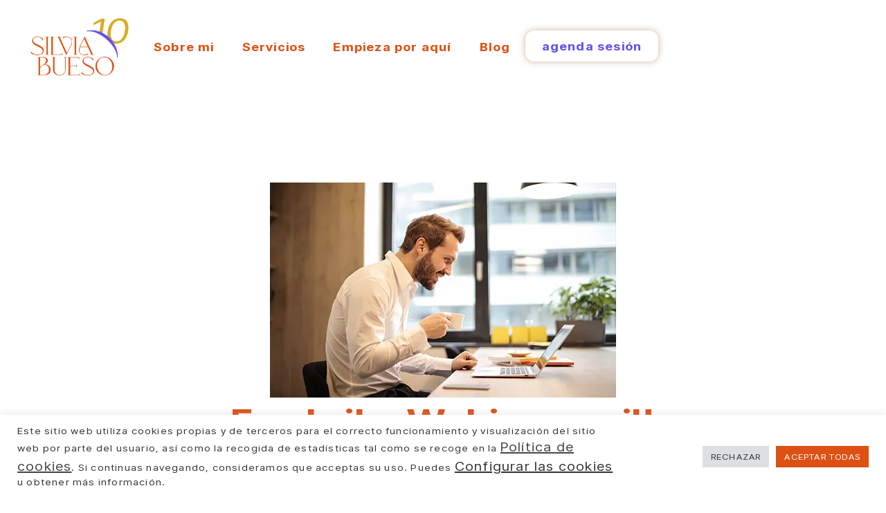

--- FILE ---
content_type: text/html; charset=UTF-8
request_url: https://silviabueso.com/webinars-abril/
body_size: 18293
content:
<!doctype html>
<html lang="es">
<head>
	<meta charset="UTF-8">
	<meta name="viewport" content="width=device-width, initial-scale=1">
	<link rel="profile" href="https://gmpg.org/xfn/11">
	<meta name='robots' content='index, follow, max-image-preview:large, max-snippet:-1, max-video-preview:-1' />

	<!-- This site is optimized with the Yoast SEO plugin v26.6 - https://yoast.com/wordpress/plugins/seo/ -->
	<title>Silvia Bueso | En abril...¡Webinars mil!</title>
	<meta name="description" content="En respuesta a la cantidad de peticiones que he recibido preguntándome ¿Qué hago, por dónde empiezo y cómo me puedes ayudar?, he decidido organizar" />
	<link rel="canonical" href="https://silviabueso.com/webinars-abril/" />
	<meta property="og:locale" content="es_ES" />
	<meta property="og:type" content="article" />
	<meta property="og:title" content="Silvia Bueso | En abril...¡Webinars mil!" />
	<meta property="og:description" content="En respuesta a la cantidad de peticiones que he recibido preguntándome ¿Qué hago, por dónde empiezo y cómo me puedes ayudar?, he decidido organizar" />
	<meta property="og:url" content="https://silviabueso.com/webinars-abril/" />
	<meta property="og:site_name" content="Silvia Bueso" />
	<meta property="article:publisher" content="https://www.facebook.com/silvia.sardinero" />
	<meta property="article:published_time" content="2020-04-06T09:53:38+00:00" />
	<meta property="article:modified_time" content="2020-04-16T16:18:13+00:00" />
	<meta property="og:image" content="https://silviabueso.com/wp-content/uploads/2020/04/silvia-bueso-webinars-abril.jpg" />
	<meta property="og:image:width" content="500" />
	<meta property="og:image:height" content="311" />
	<meta property="og:image:type" content="image/jpeg" />
	<meta name="author" content="Silvia Bueso" />
	<meta name="twitter:card" content="summary_large_image" />
	<meta name="twitter:creator" content="@silviabueso" />
	<meta name="twitter:site" content="@silviabueso" />
	<meta name="twitter:label1" content="Escrito por" />
	<meta name="twitter:data1" content="Silvia Bueso" />
	<meta name="twitter:label2" content="Tiempo de lectura" />
	<meta name="twitter:data2" content="2 minutos" />
	<script type="application/ld+json" class="yoast-schema-graph">{"@context":"https://schema.org","@graph":[{"@type":"WebPage","@id":"https://silviabueso.com/webinars-abril/","url":"https://silviabueso.com/webinars-abril/","name":"Silvia Bueso | En abril...¡Webinars mil!","isPartOf":{"@id":"https://silviabueso.com/#website"},"primaryImageOfPage":{"@id":"https://silviabueso.com/webinars-abril/#primaryimage"},"image":{"@id":"https://silviabueso.com/webinars-abril/#primaryimage"},"thumbnailUrl":"https://silviabueso.com/wp-content/uploads/2020/04/silvia-bueso-webinars-abril.jpg","datePublished":"2020-04-06T09:53:38+00:00","dateModified":"2020-04-16T16:18:13+00:00","author":{"@id":"https://silviabueso.com/#/schema/person/1364e1fe854f7d5c2ff62d551dd706f6"},"description":"En respuesta a la cantidad de peticiones que he recibido preguntándome ¿Qué hago, por dónde empiezo y cómo me puedes ayudar?, he decidido organizar","breadcrumb":{"@id":"https://silviabueso.com/webinars-abril/#breadcrumb"},"inLanguage":"es","potentialAction":[{"@type":"ReadAction","target":["https://silviabueso.com/webinars-abril/"]}]},{"@type":"ImageObject","inLanguage":"es","@id":"https://silviabueso.com/webinars-abril/#primaryimage","url":"https://silviabueso.com/wp-content/uploads/2020/04/silvia-bueso-webinars-abril.jpg","contentUrl":"https://silviabueso.com/wp-content/uploads/2020/04/silvia-bueso-webinars-abril.jpg","width":500,"height":311,"caption":"silvia bueso webinars abril"},{"@type":"BreadcrumbList","@id":"https://silviabueso.com/webinars-abril/#breadcrumb","itemListElement":[{"@type":"ListItem","position":1,"name":"Inicio","item":"https://silviabueso.com/"},{"@type":"ListItem","position":2,"name":"En abril&#8230;¡Webinars mil!"}]},{"@type":"WebSite","@id":"https://silviabueso.com/#website","url":"https://silviabueso.com/","name":"Silvia Bueso","description":"Conferenciante y coach en captación de fondos y ventas. ¡Bienvenidos!","potentialAction":[{"@type":"SearchAction","target":{"@type":"EntryPoint","urlTemplate":"https://silviabueso.com/?s={search_term_string}"},"query-input":{"@type":"PropertyValueSpecification","valueRequired":true,"valueName":"search_term_string"}}],"inLanguage":"es"},{"@type":"Person","@id":"https://silviabueso.com/#/schema/person/1364e1fe854f7d5c2ff62d551dd706f6","name":"Silvia Bueso","image":{"@type":"ImageObject","inLanguage":"es","@id":"https://silviabueso.com/#/schema/person/image/","url":"https://secure.gravatar.com/avatar/2878f5fff4780a2e5d321090a0a079d27a956a06bba076826b488ac6585bbf42?s=96&d=mm&r=g","contentUrl":"https://secure.gravatar.com/avatar/2878f5fff4780a2e5d321090a0a079d27a956a06bba076826b488ac6585bbf42?s=96&d=mm&r=g","caption":"Silvia Bueso"},"url":"https://silviabueso.com/author/silvia/"}]}</script>
	<!-- / Yoast SEO plugin. -->


<link rel="alternate" type="application/rss+xml" title="Silvia Bueso &raquo; Feed" href="https://silviabueso.com/feed/" />
<link rel="alternate" type="application/rss+xml" title="Silvia Bueso &raquo; Feed de los comentarios" href="https://silviabueso.com/comments/feed/" />
<link rel="alternate" type="application/rss+xml" title="Silvia Bueso &raquo; Comentario En abril&#8230;¡Webinars mil! del feed" href="https://silviabueso.com/webinars-abril/feed/" />
<link rel="alternate" title="oEmbed (JSON)" type="application/json+oembed" href="https://silviabueso.com/wp-json/oembed/1.0/embed?url=https%3A%2F%2Fsilviabueso.com%2Fwebinars-abril%2F" />
<link rel="alternate" title="oEmbed (XML)" type="text/xml+oembed" href="https://silviabueso.com/wp-json/oembed/1.0/embed?url=https%3A%2F%2Fsilviabueso.com%2Fwebinars-abril%2F&#038;format=xml" />
<style id='wp-img-auto-sizes-contain-inline-css'>
img:is([sizes=auto i],[sizes^="auto," i]){contain-intrinsic-size:3000px 1500px}
/*# sourceURL=wp-img-auto-sizes-contain-inline-css */
</style>
<style id='wp-emoji-styles-inline-css'>

	img.wp-smiley, img.emoji {
		display: inline !important;
		border: none !important;
		box-shadow: none !important;
		height: 1em !important;
		width: 1em !important;
		margin: 0 0.07em !important;
		vertical-align: -0.1em !important;
		background: none !important;
		padding: 0 !important;
	}
/*# sourceURL=wp-emoji-styles-inline-css */
</style>
<link rel='stylesheet' id='wp-block-library-css' href='https://silviabueso.com/wp-includes/css/dist/block-library/style.min.css?ver=6.9' media='all' />
<style id='joinchat-button-style-inline-css'>
.wp-block-joinchat-button{border:none!important;text-align:center}.wp-block-joinchat-button figure{display:table;margin:0 auto;padding:0}.wp-block-joinchat-button figcaption{font:normal normal 400 .6em/2em var(--wp--preset--font-family--system-font,sans-serif);margin:0;padding:0}.wp-block-joinchat-button .joinchat-button__qr{background-color:#fff;border:6px solid #25d366;border-radius:30px;box-sizing:content-box;display:block;height:200px;margin:auto;overflow:hidden;padding:10px;width:200px}.wp-block-joinchat-button .joinchat-button__qr canvas,.wp-block-joinchat-button .joinchat-button__qr img{display:block;margin:auto}.wp-block-joinchat-button .joinchat-button__link{align-items:center;background-color:#25d366;border:6px solid #25d366;border-radius:30px;display:inline-flex;flex-flow:row nowrap;justify-content:center;line-height:1.25em;margin:0 auto;text-decoration:none}.wp-block-joinchat-button .joinchat-button__link:before{background:transparent var(--joinchat-ico) no-repeat center;background-size:100%;content:"";display:block;height:1.5em;margin:-.75em .75em -.75em 0;width:1.5em}.wp-block-joinchat-button figure+.joinchat-button__link{margin-top:10px}@media (orientation:landscape)and (min-height:481px),(orientation:portrait)and (min-width:481px){.wp-block-joinchat-button.joinchat-button--qr-only figure+.joinchat-button__link{display:none}}@media (max-width:480px),(orientation:landscape)and (max-height:480px){.wp-block-joinchat-button figure{display:none}}

/*# sourceURL=https://silviabueso.com/wp-content/plugins/creame-whatsapp-me/gutenberg/build/style-index.css */
</style>
<style id='global-styles-inline-css'>
:root{--wp--preset--aspect-ratio--square: 1;--wp--preset--aspect-ratio--4-3: 4/3;--wp--preset--aspect-ratio--3-4: 3/4;--wp--preset--aspect-ratio--3-2: 3/2;--wp--preset--aspect-ratio--2-3: 2/3;--wp--preset--aspect-ratio--16-9: 16/9;--wp--preset--aspect-ratio--9-16: 9/16;--wp--preset--color--black: #000000;--wp--preset--color--cyan-bluish-gray: #abb8c3;--wp--preset--color--white: #ffffff;--wp--preset--color--pale-pink: #f78da7;--wp--preset--color--vivid-red: #cf2e2e;--wp--preset--color--luminous-vivid-orange: #ff6900;--wp--preset--color--luminous-vivid-amber: #fcb900;--wp--preset--color--light-green-cyan: #7bdcb5;--wp--preset--color--vivid-green-cyan: #00d084;--wp--preset--color--pale-cyan-blue: #8ed1fc;--wp--preset--color--vivid-cyan-blue: #0693e3;--wp--preset--color--vivid-purple: #9b51e0;--wp--preset--gradient--vivid-cyan-blue-to-vivid-purple: linear-gradient(135deg,rgb(6,147,227) 0%,rgb(155,81,224) 100%);--wp--preset--gradient--light-green-cyan-to-vivid-green-cyan: linear-gradient(135deg,rgb(122,220,180) 0%,rgb(0,208,130) 100%);--wp--preset--gradient--luminous-vivid-amber-to-luminous-vivid-orange: linear-gradient(135deg,rgb(252,185,0) 0%,rgb(255,105,0) 100%);--wp--preset--gradient--luminous-vivid-orange-to-vivid-red: linear-gradient(135deg,rgb(255,105,0) 0%,rgb(207,46,46) 100%);--wp--preset--gradient--very-light-gray-to-cyan-bluish-gray: linear-gradient(135deg,rgb(238,238,238) 0%,rgb(169,184,195) 100%);--wp--preset--gradient--cool-to-warm-spectrum: linear-gradient(135deg,rgb(74,234,220) 0%,rgb(151,120,209) 20%,rgb(207,42,186) 40%,rgb(238,44,130) 60%,rgb(251,105,98) 80%,rgb(254,248,76) 100%);--wp--preset--gradient--blush-light-purple: linear-gradient(135deg,rgb(255,206,236) 0%,rgb(152,150,240) 100%);--wp--preset--gradient--blush-bordeaux: linear-gradient(135deg,rgb(254,205,165) 0%,rgb(254,45,45) 50%,rgb(107,0,62) 100%);--wp--preset--gradient--luminous-dusk: linear-gradient(135deg,rgb(255,203,112) 0%,rgb(199,81,192) 50%,rgb(65,88,208) 100%);--wp--preset--gradient--pale-ocean: linear-gradient(135deg,rgb(255,245,203) 0%,rgb(182,227,212) 50%,rgb(51,167,181) 100%);--wp--preset--gradient--electric-grass: linear-gradient(135deg,rgb(202,248,128) 0%,rgb(113,206,126) 100%);--wp--preset--gradient--midnight: linear-gradient(135deg,rgb(2,3,129) 0%,rgb(40,116,252) 100%);--wp--preset--font-size--small: 13px;--wp--preset--font-size--medium: 20px;--wp--preset--font-size--large: 36px;--wp--preset--font-size--x-large: 42px;--wp--preset--spacing--20: 0.44rem;--wp--preset--spacing--30: 0.67rem;--wp--preset--spacing--40: 1rem;--wp--preset--spacing--50: 1.5rem;--wp--preset--spacing--60: 2.25rem;--wp--preset--spacing--70: 3.38rem;--wp--preset--spacing--80: 5.06rem;--wp--preset--shadow--natural: 6px 6px 9px rgba(0, 0, 0, 0.2);--wp--preset--shadow--deep: 12px 12px 50px rgba(0, 0, 0, 0.4);--wp--preset--shadow--sharp: 6px 6px 0px rgba(0, 0, 0, 0.2);--wp--preset--shadow--outlined: 6px 6px 0px -3px rgb(255, 255, 255), 6px 6px rgb(0, 0, 0);--wp--preset--shadow--crisp: 6px 6px 0px rgb(0, 0, 0);}:where(body) { margin: 0; }.wp-site-blocks > .alignleft { float: left; margin-right: 2em; }.wp-site-blocks > .alignright { float: right; margin-left: 2em; }.wp-site-blocks > .aligncenter { justify-content: center; margin-left: auto; margin-right: auto; }:where(.is-layout-flex){gap: 0.5em;}:where(.is-layout-grid){gap: 0.5em;}.is-layout-flow > .alignleft{float: left;margin-inline-start: 0;margin-inline-end: 2em;}.is-layout-flow > .alignright{float: right;margin-inline-start: 2em;margin-inline-end: 0;}.is-layout-flow > .aligncenter{margin-left: auto !important;margin-right: auto !important;}.is-layout-constrained > .alignleft{float: left;margin-inline-start: 0;margin-inline-end: 2em;}.is-layout-constrained > .alignright{float: right;margin-inline-start: 2em;margin-inline-end: 0;}.is-layout-constrained > .aligncenter{margin-left: auto !important;margin-right: auto !important;}.is-layout-constrained > :where(:not(.alignleft):not(.alignright):not(.alignfull)){margin-left: auto !important;margin-right: auto !important;}body .is-layout-flex{display: flex;}.is-layout-flex{flex-wrap: wrap;align-items: center;}.is-layout-flex > :is(*, div){margin: 0;}body .is-layout-grid{display: grid;}.is-layout-grid > :is(*, div){margin: 0;}body{padding-top: 0px;padding-right: 0px;padding-bottom: 0px;padding-left: 0px;}a:where(:not(.wp-element-button)){text-decoration: underline;}:root :where(.wp-element-button, .wp-block-button__link){background-color: #32373c;border-width: 0;color: #fff;font-family: inherit;font-size: inherit;font-style: inherit;font-weight: inherit;letter-spacing: inherit;line-height: inherit;padding-top: calc(0.667em + 2px);padding-right: calc(1.333em + 2px);padding-bottom: calc(0.667em + 2px);padding-left: calc(1.333em + 2px);text-decoration: none;text-transform: inherit;}.has-black-color{color: var(--wp--preset--color--black) !important;}.has-cyan-bluish-gray-color{color: var(--wp--preset--color--cyan-bluish-gray) !important;}.has-white-color{color: var(--wp--preset--color--white) !important;}.has-pale-pink-color{color: var(--wp--preset--color--pale-pink) !important;}.has-vivid-red-color{color: var(--wp--preset--color--vivid-red) !important;}.has-luminous-vivid-orange-color{color: var(--wp--preset--color--luminous-vivid-orange) !important;}.has-luminous-vivid-amber-color{color: var(--wp--preset--color--luminous-vivid-amber) !important;}.has-light-green-cyan-color{color: var(--wp--preset--color--light-green-cyan) !important;}.has-vivid-green-cyan-color{color: var(--wp--preset--color--vivid-green-cyan) !important;}.has-pale-cyan-blue-color{color: var(--wp--preset--color--pale-cyan-blue) !important;}.has-vivid-cyan-blue-color{color: var(--wp--preset--color--vivid-cyan-blue) !important;}.has-vivid-purple-color{color: var(--wp--preset--color--vivid-purple) !important;}.has-black-background-color{background-color: var(--wp--preset--color--black) !important;}.has-cyan-bluish-gray-background-color{background-color: var(--wp--preset--color--cyan-bluish-gray) !important;}.has-white-background-color{background-color: var(--wp--preset--color--white) !important;}.has-pale-pink-background-color{background-color: var(--wp--preset--color--pale-pink) !important;}.has-vivid-red-background-color{background-color: var(--wp--preset--color--vivid-red) !important;}.has-luminous-vivid-orange-background-color{background-color: var(--wp--preset--color--luminous-vivid-orange) !important;}.has-luminous-vivid-amber-background-color{background-color: var(--wp--preset--color--luminous-vivid-amber) !important;}.has-light-green-cyan-background-color{background-color: var(--wp--preset--color--light-green-cyan) !important;}.has-vivid-green-cyan-background-color{background-color: var(--wp--preset--color--vivid-green-cyan) !important;}.has-pale-cyan-blue-background-color{background-color: var(--wp--preset--color--pale-cyan-blue) !important;}.has-vivid-cyan-blue-background-color{background-color: var(--wp--preset--color--vivid-cyan-blue) !important;}.has-vivid-purple-background-color{background-color: var(--wp--preset--color--vivid-purple) !important;}.has-black-border-color{border-color: var(--wp--preset--color--black) !important;}.has-cyan-bluish-gray-border-color{border-color: var(--wp--preset--color--cyan-bluish-gray) !important;}.has-white-border-color{border-color: var(--wp--preset--color--white) !important;}.has-pale-pink-border-color{border-color: var(--wp--preset--color--pale-pink) !important;}.has-vivid-red-border-color{border-color: var(--wp--preset--color--vivid-red) !important;}.has-luminous-vivid-orange-border-color{border-color: var(--wp--preset--color--luminous-vivid-orange) !important;}.has-luminous-vivid-amber-border-color{border-color: var(--wp--preset--color--luminous-vivid-amber) !important;}.has-light-green-cyan-border-color{border-color: var(--wp--preset--color--light-green-cyan) !important;}.has-vivid-green-cyan-border-color{border-color: var(--wp--preset--color--vivid-green-cyan) !important;}.has-pale-cyan-blue-border-color{border-color: var(--wp--preset--color--pale-cyan-blue) !important;}.has-vivid-cyan-blue-border-color{border-color: var(--wp--preset--color--vivid-cyan-blue) !important;}.has-vivid-purple-border-color{border-color: var(--wp--preset--color--vivid-purple) !important;}.has-vivid-cyan-blue-to-vivid-purple-gradient-background{background: var(--wp--preset--gradient--vivid-cyan-blue-to-vivid-purple) !important;}.has-light-green-cyan-to-vivid-green-cyan-gradient-background{background: var(--wp--preset--gradient--light-green-cyan-to-vivid-green-cyan) !important;}.has-luminous-vivid-amber-to-luminous-vivid-orange-gradient-background{background: var(--wp--preset--gradient--luminous-vivid-amber-to-luminous-vivid-orange) !important;}.has-luminous-vivid-orange-to-vivid-red-gradient-background{background: var(--wp--preset--gradient--luminous-vivid-orange-to-vivid-red) !important;}.has-very-light-gray-to-cyan-bluish-gray-gradient-background{background: var(--wp--preset--gradient--very-light-gray-to-cyan-bluish-gray) !important;}.has-cool-to-warm-spectrum-gradient-background{background: var(--wp--preset--gradient--cool-to-warm-spectrum) !important;}.has-blush-light-purple-gradient-background{background: var(--wp--preset--gradient--blush-light-purple) !important;}.has-blush-bordeaux-gradient-background{background: var(--wp--preset--gradient--blush-bordeaux) !important;}.has-luminous-dusk-gradient-background{background: var(--wp--preset--gradient--luminous-dusk) !important;}.has-pale-ocean-gradient-background{background: var(--wp--preset--gradient--pale-ocean) !important;}.has-electric-grass-gradient-background{background: var(--wp--preset--gradient--electric-grass) !important;}.has-midnight-gradient-background{background: var(--wp--preset--gradient--midnight) !important;}.has-small-font-size{font-size: var(--wp--preset--font-size--small) !important;}.has-medium-font-size{font-size: var(--wp--preset--font-size--medium) !important;}.has-large-font-size{font-size: var(--wp--preset--font-size--large) !important;}.has-x-large-font-size{font-size: var(--wp--preset--font-size--x-large) !important;}
:where(.wp-block-post-template.is-layout-flex){gap: 1.25em;}:where(.wp-block-post-template.is-layout-grid){gap: 1.25em;}
:where(.wp-block-term-template.is-layout-flex){gap: 1.25em;}:where(.wp-block-term-template.is-layout-grid){gap: 1.25em;}
:where(.wp-block-columns.is-layout-flex){gap: 2em;}:where(.wp-block-columns.is-layout-grid){gap: 2em;}
:root :where(.wp-block-pullquote){font-size: 1.5em;line-height: 1.6;}
/*# sourceURL=global-styles-inline-css */
</style>
<link rel='stylesheet' id='cookie-law-info-css' href='https://silviabueso.com/wp-content/plugins/cookie-law-info/legacy/public/css/cookie-law-info-public.css?ver=3.3.8' media='all' />
<link rel='stylesheet' id='cookie-law-info-gdpr-css' href='https://silviabueso.com/wp-content/plugins/cookie-law-info/legacy/public/css/cookie-law-info-gdpr.css?ver=3.3.8' media='all' />
<link rel='stylesheet' id='hello-elementor-css' href='https://silviabueso.com/wp-content/themes/hello-elementor/assets/css/reset.css?ver=3.4.5' media='all' />
<link rel='stylesheet' id='hello-elementor-theme-style-css' href='https://silviabueso.com/wp-content/themes/hello-elementor/assets/css/theme.css?ver=3.4.5' media='all' />
<link rel='stylesheet' id='hello-elementor-header-footer-css' href='https://silviabueso.com/wp-content/themes/hello-elementor/assets/css/header-footer.css?ver=3.4.5' media='all' />
<link rel='stylesheet' id='elementor-frontend-css' href='https://silviabueso.com/wp-content/uploads/elementor/css/custom-frontend.min.css?ver=1768233605' media='all' />
<link rel='stylesheet' id='widget-image-css' href='https://silviabueso.com/wp-content/plugins/elementor/assets/css/widget-image.min.css?ver=3.34.1' media='all' />
<link rel='stylesheet' id='widget-nav-menu-css' href='https://silviabueso.com/wp-content/uploads/elementor/css/custom-pro-widget-nav-menu.min.css?ver=1768233605' media='all' />
<link rel='stylesheet' id='e-sticky-css' href='https://silviabueso.com/wp-content/plugins/elementor-pro/assets/css/modules/sticky.min.css?ver=3.33.2' media='all' />
<link rel='stylesheet' id='widget-icon-list-css' href='https://silviabueso.com/wp-content/uploads/elementor/css/custom-widget-icon-list.min.css?ver=1768233605' media='all' />
<link rel='stylesheet' id='widget-heading-css' href='https://silviabueso.com/wp-content/plugins/elementor/assets/css/widget-heading.min.css?ver=3.34.1' media='all' />
<link rel='stylesheet' id='widget-post-info-css' href='https://silviabueso.com/wp-content/plugins/elementor-pro/assets/css/widget-post-info.min.css?ver=3.33.2' media='all' />
<link rel='stylesheet' id='elementor-icons-shared-0-css' href='https://silviabueso.com/wp-content/plugins/elementor/assets/lib/font-awesome/css/fontawesome.min.css?ver=5.15.3' media='all' />
<link rel='stylesheet' id='elementor-icons-fa-regular-css' href='https://silviabueso.com/wp-content/plugins/elementor/assets/lib/font-awesome/css/regular.min.css?ver=5.15.3' media='all' />
<link rel='stylesheet' id='elementor-icons-fa-solid-css' href='https://silviabueso.com/wp-content/plugins/elementor/assets/lib/font-awesome/css/solid.min.css?ver=5.15.3' media='all' />
<link rel='stylesheet' id='widget-divider-css' href='https://silviabueso.com/wp-content/plugins/elementor/assets/css/widget-divider.min.css?ver=3.34.1' media='all' />
<link rel='stylesheet' id='widget-share-buttons-css' href='https://silviabueso.com/wp-content/plugins/elementor-pro/assets/css/widget-share-buttons.min.css?ver=3.33.2' media='all' />
<link rel='stylesheet' id='e-apple-webkit-css' href='https://silviabueso.com/wp-content/uploads/elementor/css/custom-apple-webkit.min.css?ver=1768233605' media='all' />
<link rel='stylesheet' id='elementor-icons-fa-brands-css' href='https://silviabueso.com/wp-content/plugins/elementor/assets/lib/font-awesome/css/brands.min.css?ver=5.15.3' media='all' />
<link rel='stylesheet' id='widget-author-box-css' href='https://silviabueso.com/wp-content/plugins/elementor-pro/assets/css/widget-author-box.min.css?ver=3.33.2' media='all' />
<link rel='stylesheet' id='widget-post-navigation-css' href='https://silviabueso.com/wp-content/plugins/elementor-pro/assets/css/widget-post-navigation.min.css?ver=3.33.2' media='all' />
<link rel='stylesheet' id='elementor-icons-css' href='https://silviabueso.com/wp-content/plugins/elementor/assets/lib/eicons/css/elementor-icons.min.css?ver=5.45.0' media='all' />
<link rel='stylesheet' id='elementor-post-4032-css' href='https://silviabueso.com/wp-content/uploads/elementor/css/post-4032.css?ver=1768233605' media='all' />
<link rel='stylesheet' id='font-awesome-5-all-css' href='https://silviabueso.com/wp-content/plugins/elementor/assets/lib/font-awesome/css/all.min.css?ver=3.34.1' media='all' />
<link rel='stylesheet' id='font-awesome-4-shim-css' href='https://silviabueso.com/wp-content/plugins/elementor/assets/lib/font-awesome/css/v4-shims.min.css?ver=3.34.1' media='all' />
<link rel='stylesheet' id='elementor-post-20148-css' href='https://silviabueso.com/wp-content/uploads/elementor/css/post-20148.css?ver=1768233606' media='all' />
<link rel='stylesheet' id='elementor-post-20158-css' href='https://silviabueso.com/wp-content/uploads/elementor/css/post-20158.css?ver=1768233606' media='all' />
<link rel='stylesheet' id='elementor-post-1482-css' href='https://silviabueso.com/wp-content/uploads/elementor/css/post-1482.css?ver=1768234279' media='all' />
<link rel='stylesheet' id='hello-elementor-child-style-css' href='https://silviabueso.com/wp-content/themes/hello-theme-child-master/style.css?ver=2.0.0' media='all' />
<link rel='stylesheet' id='elementor-gf-local-montserrat-css' href='https://silviabueso.com/wp-content/uploads/elementor/google-fonts/css/montserrat.css?ver=1742227106' media='all' />
<script src="https://silviabueso.com/wp-includes/js/jquery/jquery.min.js?ver=3.7.1" id="jquery-core-js"></script>
<script src="https://silviabueso.com/wp-includes/js/jquery/jquery-migrate.min.js?ver=3.4.1" id="jquery-migrate-js"></script>
<script id="cookie-law-info-js-extra">
var Cli_Data = {"nn_cookie_ids":[],"cookielist":[],"non_necessary_cookies":[],"ccpaEnabled":"","ccpaRegionBased":"","ccpaBarEnabled":"","strictlyEnabled":["necessary","obligatoire"],"ccpaType":"gdpr","js_blocking":"1","custom_integration":"","triggerDomRefresh":"","secure_cookies":""};
var cli_cookiebar_settings = {"animate_speed_hide":"500","animate_speed_show":"500","background":"#FFF","border":"#b1a6a6c2","border_on":"","button_1_button_colour":"#dd5114","button_1_button_hover":"#b14110","button_1_link_colour":"#fff","button_1_as_button":"1","button_1_new_win":"","button_2_button_colour":"#333","button_2_button_hover":"#292929","button_2_link_colour":"#444","button_2_as_button":"","button_2_hidebar":"","button_3_button_colour":"#dedfe0","button_3_button_hover":"#b2b2b3","button_3_link_colour":"#333333","button_3_as_button":"1","button_3_new_win":"","button_4_button_colour":"#dedfe0","button_4_button_hover":"#b2b2b3","button_4_link_colour":"#333333","button_4_as_button":"","button_7_button_colour":"#dd5114","button_7_button_hover":"#b14110","button_7_link_colour":"#fff","button_7_as_button":"1","button_7_new_win":"","font_family":"inherit","header_fix":"","notify_animate_hide":"1","notify_animate_show":"","notify_div_id":"#cookie-law-info-bar","notify_position_horizontal":"right","notify_position_vertical":"bottom","scroll_close":"","scroll_close_reload":"","accept_close_reload":"","reject_close_reload":"","showagain_tab":"","showagain_background":"#fff","showagain_border":"#000","showagain_div_id":"#cookie-law-info-again","showagain_x_position":"100px","text":"#333333","show_once_yn":"","show_once":"10000","logging_on":"","as_popup":"","popup_overlay":"1","bar_heading_text":"","cookie_bar_as":"banner","popup_showagain_position":"bottom-right","widget_position":"left"};
var log_object = {"ajax_url":"https://silviabueso.com/wp-admin/admin-ajax.php"};
//# sourceURL=cookie-law-info-js-extra
</script>
<script src="https://silviabueso.com/wp-content/plugins/cookie-law-info/legacy/public/js/cookie-law-info-public.js?ver=3.3.8" id="cookie-law-info-js"></script>
<script src="https://silviabueso.com/wp-content/plugins/elementor/assets/lib/font-awesome/js/v4-shims.min.js?ver=3.34.1" id="font-awesome-4-shim-js"></script>
<link rel="https://api.w.org/" href="https://silviabueso.com/wp-json/" /><link rel="alternate" title="JSON" type="application/json" href="https://silviabueso.com/wp-json/wp/v2/posts/4437" /><link rel="EditURI" type="application/rsd+xml" title="RSD" href="https://silviabueso.com/xmlrpc.php?rsd" />
<meta name="generator" content="WordPress 6.9" />
<link rel='shortlink' href='https://silviabueso.com/?p=4437' />
<meta name="generator" content="Elementor 3.34.1; features: additional_custom_breakpoints; settings: css_print_method-external, google_font-enabled, font_display-auto">
<!-- Google tag (gtag.js) -->
<script async src="https://www.googletagmanager.com/gtag/js?id=G-7NM9G1DQG4"></script>
<script>
  window.dataLayer = window.dataLayer || [];
  function gtag(){dataLayer.push(arguments);}
  gtag('js', new Date());

  gtag('config', 'G-7NM9G1DQG4');
</script>
<!-- Hotjar Tracking Code for silviabueso.com -->
<script>
    (function(h,o,t,j,a,r){
        h.hj=h.hj||function(){(h.hj.q=h.hj.q||[]).push(arguments)};
        h._hjSettings={hjid:5333449,hjsv:6};
        a=o.getElementsByTagName('head')[0];
        r=o.createElement('script');r.async=1;
        r.src=t+h._hjSettings.hjid+j+h._hjSettings.hjsv;
        a.appendChild(r);
    })(window,document,'https://static.hotjar.com/c/hotjar-','.js?sv=');
</script>
<script type="text/javascript">
    (function(c,l,a,r,i,t,y){
        c[a]=c[a]||function(){(c[a].q=c[a].q||[]).push(arguments)};
        t=l.createElement(r);t.async=1;t.src="https://www.clarity.ms/tag/"+i;
        y=l.getElementsByTagName(r)[0];y.parentNode.insertBefore(t,y);
    })(window, document, "clarity", "script", "qmibzprgfw");
</script>
			<style>
				.e-con.e-parent:nth-of-type(n+4):not(.e-lazyloaded):not(.e-no-lazyload),
				.e-con.e-parent:nth-of-type(n+4):not(.e-lazyloaded):not(.e-no-lazyload) * {
					background-image: none !important;
				}
				@media screen and (max-height: 1024px) {
					.e-con.e-parent:nth-of-type(n+3):not(.e-lazyloaded):not(.e-no-lazyload),
					.e-con.e-parent:nth-of-type(n+3):not(.e-lazyloaded):not(.e-no-lazyload) * {
						background-image: none !important;
					}
				}
				@media screen and (max-height: 640px) {
					.e-con.e-parent:nth-of-type(n+2):not(.e-lazyloaded):not(.e-no-lazyload),
					.e-con.e-parent:nth-of-type(n+2):not(.e-lazyloaded):not(.e-no-lazyload) * {
						background-image: none !important;
					}
				}
			</style>
			<link rel="icon" href="https://silviabueso.com/wp-content/uploads/2025/07/icono-silvia-bueso-100x100.jpg" sizes="32x32" />
<link rel="icon" href="https://silviabueso.com/wp-content/uploads/2025/07/icono-silvia-bueso-300x300.jpg" sizes="192x192" />
<link rel="apple-touch-icon" href="https://silviabueso.com/wp-content/uploads/2025/07/icono-silvia-bueso-300x300.jpg" />
<meta name="msapplication-TileImage" content="https://silviabueso.com/wp-content/uploads/2025/07/icono-silvia-bueso-300x300.jpg" />
		<style id="wp-custom-css">
			html, body {
    width: 100%!important;
    overflow-x: hidden!important;
}		</style>
		</head>
<body data-rsssl=1 class="wp-singular post-template-default single single-post postid-4437 single-format-standard wp-custom-logo wp-embed-responsive wp-theme-hello-elementor wp-child-theme-hello-theme-child-master hello-elementor-default elementor-default elementor-template-full-width elementor-kit-4032 elementor-page elementor-page-4437 elementor-page-1482">


<a class="skip-link screen-reader-text" href="#content">Ir al contenido</a>

		<header data-elementor-type="header" data-elementor-id="20148" class="elementor elementor-20148 elementor-location-header" data-elementor-post-type="elementor_library">
			<div class="elementor-element elementor-element-b2d686f e-flex e-con-boxed e-con e-parent" data-id="b2d686f" data-element_type="container" data-settings="{&quot;background_background&quot;:&quot;classic&quot;,&quot;sticky&quot;:&quot;top&quot;,&quot;sticky_on&quot;:[&quot;widescreen&quot;,&quot;desktop&quot;,&quot;laptop&quot;,&quot;tablet_extra&quot;,&quot;tablet&quot;,&quot;mobile_extra&quot;,&quot;mobile&quot;],&quot;sticky_offset&quot;:0,&quot;sticky_effects_offset&quot;:0,&quot;sticky_anchor_link_offset&quot;:0}">
					<div class="e-con-inner">
				<div class="elementor-element elementor-element-a297b5b elementor-widget__width-initial elementor-widget elementor-widget-theme-site-logo elementor-widget-image" data-id="a297b5b" data-element_type="widget" data-widget_type="theme-site-logo.default">
				<div class="elementor-widget-container">
											<a href="https://silviabueso.com">
			<img fetchpriority="high" width="975" height="604" src="https://silviabueso.com/wp-content/uploads/2020/02/logo10-silviabueso.png" class="attachment-full size-full wp-image-20936" alt="" srcset="https://silviabueso.com/wp-content/uploads/2020/02/logo10-silviabueso.png 975w, https://silviabueso.com/wp-content/uploads/2020/02/logo10-silviabueso-300x186.png 300w, https://silviabueso.com/wp-content/uploads/2020/02/logo10-silviabueso-768x476.png 768w" sizes="(max-width: 975px) 100vw, 975px" />				</a>
											</div>
				</div>
		<div class="elementor-element elementor-element-4c0bfce e-con-full e-flex e-con e-child" data-id="4c0bfce" data-element_type="container">
				<div class="elementor-element elementor-element-f28dc63 elementor-nav-menu__align-center elementor-nav-menu--dropdown-mobile_extra elementor-nav-menu--stretch elementor-nav-menu__text-align-center elementor-nav-menu--toggle elementor-nav-menu--burger elementor-widget elementor-widget-nav-menu" data-id="f28dc63" data-element_type="widget" data-settings="{&quot;full_width&quot;:&quot;stretch&quot;,&quot;layout&quot;:&quot;horizontal&quot;,&quot;submenu_icon&quot;:{&quot;value&quot;:&quot;&lt;i class=\&quot;fas fa-caret-down\&quot; aria-hidden=\&quot;true\&quot;&gt;&lt;\/i&gt;&quot;,&quot;library&quot;:&quot;fa-solid&quot;},&quot;toggle&quot;:&quot;burger&quot;}" data-widget_type="nav-menu.default">
				<div class="elementor-widget-container">
								<nav aria-label="Menu" class="elementor-nav-menu--main elementor-nav-menu__container elementor-nav-menu--layout-horizontal e--pointer-none">
				<ul id="menu-1-f28dc63" class="elementor-nav-menu"><li class="menu-item menu-item-type-custom menu-item-object-custom menu-item-home menu-item-20150"><a href="https://silviabueso.com/#sobremi" class="elementor-item elementor-item-anchor">Sobre mi</a></li>
<li class="menu-item menu-item-type-custom menu-item-object-custom menu-item-home menu-item-20151"><a href="https://silviabueso.com/#servicios" class="elementor-item elementor-item-anchor">Servicios</a></li>
<li class="menu-item menu-item-type-custom menu-item-object-custom menu-item-home menu-item-20152"><a href="https://silviabueso.com/#empiezaporaqui" class="elementor-item elementor-item-anchor">Empieza por aquí</a></li>
<li class="menu-item menu-item-type-post_type menu-item-object-page menu-item-20448"><a href="https://silviabueso.com/blog/" class="elementor-item">Blog</a></li>
</ul>			</nav>
					<div class="elementor-menu-toggle" role="button" tabindex="0" aria-label="Alternar menú" aria-expanded="false">
			<i aria-hidden="true" role="presentation" class="elementor-menu-toggle__icon--open eicon-menu-bar"></i><i aria-hidden="true" role="presentation" class="elementor-menu-toggle__icon--close eicon-close"></i>		</div>
					<nav class="elementor-nav-menu--dropdown elementor-nav-menu__container" aria-hidden="true">
				<ul id="menu-2-f28dc63" class="elementor-nav-menu"><li class="menu-item menu-item-type-custom menu-item-object-custom menu-item-home menu-item-20150"><a href="https://silviabueso.com/#sobremi" class="elementor-item elementor-item-anchor" tabindex="-1">Sobre mi</a></li>
<li class="menu-item menu-item-type-custom menu-item-object-custom menu-item-home menu-item-20151"><a href="https://silviabueso.com/#servicios" class="elementor-item elementor-item-anchor" tabindex="-1">Servicios</a></li>
<li class="menu-item menu-item-type-custom menu-item-object-custom menu-item-home menu-item-20152"><a href="https://silviabueso.com/#empiezaporaqui" class="elementor-item elementor-item-anchor" tabindex="-1">Empieza por aquí</a></li>
<li class="menu-item menu-item-type-post_type menu-item-object-page menu-item-20448"><a href="https://silviabueso.com/blog/" class="elementor-item" tabindex="-1">Blog</a></li>
</ul>			</nav>
						</div>
				</div>
				<div class="elementor-element elementor-element-cf66a7d elementor-widget elementor-widget-button" data-id="cf66a7d" data-element_type="widget" data-settings="{&quot;sticky&quot;:&quot;top&quot;,&quot;sticky_offset&quot;:20,&quot;sticky_on&quot;:[&quot;widescreen&quot;,&quot;desktop&quot;,&quot;laptop&quot;,&quot;tablet_extra&quot;,&quot;tablet&quot;,&quot;mobile_extra&quot;,&quot;mobile&quot;],&quot;sticky_effects_offset&quot;:0,&quot;sticky_anchor_link_offset&quot;:0}" data-widget_type="button.default">
				<div class="elementor-widget-container">
									<div class="elementor-button-wrapper">
					<a class="elementor-button elementor-button-link elementor-size-sm" href="https://silviabueso.com/sesion-diagnostico-sb/">
						<span class="elementor-button-content-wrapper">
									<span class="elementor-button-text">agenda sesión</span>
					</span>
					</a>
				</div>
								</div>
				</div>
				</div>
					</div>
				</div>
				</header>
				<div data-elementor-type="single" data-elementor-id="1482" class="elementor elementor-1482 elementor-location-single post-4437 post type-post status-publish format-standard has-post-thumbnail hentry category-articulos" data-elementor-post-type="elementor_library">
			<div class="elementor-element elementor-element-cf78a3c e-flex e-con-boxed e-con e-parent" data-id="cf78a3c" data-element_type="container">
					<div class="e-con-inner">
		<div class="elementor-element elementor-element-b852d3b e-con-full e-flex e-con e-child" data-id="b852d3b" data-element_type="container" data-settings="{&quot;background_background&quot;:&quot;classic&quot;}">
				<div class="elementor-element elementor-element-4e07247 elementor-widget elementor-widget-theme-post-featured-image elementor-widget-image" data-id="4e07247" data-element_type="widget" data-widget_type="theme-post-featured-image.default">
				<div class="elementor-widget-container">
															<img src="https://silviabueso.com/wp-content/uploads/2020/04/silvia-bueso-webinars-abril.jpg" title="silvia bueso webinars abril" alt="silvia bueso webinars abril" loading="lazy" />															</div>
				</div>
				<div class="elementor-element elementor-element-35058b8 elementor-widget elementor-widget-theme-post-title elementor-page-title elementor-widget-heading" data-id="35058b8" data-element_type="widget" data-widget_type="theme-post-title.default">
				<div class="elementor-widget-container">
					<h1 class="elementor-heading-title elementor-size-default">En abril&#8230;¡Webinars mil!</h1>				</div>
				</div>
				<div class="elementor-element elementor-element-855355f elementor-mobile-align-center elementor-align-left elementor-widget elementor-widget-post-info" data-id="855355f" data-element_type="widget" data-widget_type="post-info.default">
				<div class="elementor-widget-container">
							<ul class="elementor-inline-items elementor-icon-list-items elementor-post-info">
								<li class="elementor-icon-list-item elementor-repeater-item-ba9c996 elementor-inline-item" itemprop="datePublished">
						<a href="https://silviabueso.com/2020/04/06/">
											<span class="elementor-icon-list-icon">
								<i aria-hidden="true" class="fas fa-calendar"></i>							</span>
									<span class="elementor-icon-list-text elementor-post-info__item elementor-post-info__item--type-date">
										<time>abril 6, 2020</time>					</span>
									</a>
				</li>
				<li class="elementor-icon-list-item elementor-repeater-item-d7670a7 elementor-inline-item">
										<span class="elementor-icon-list-icon">
								<i aria-hidden="true" class="far fa-clock"></i>							</span>
									<span class="elementor-icon-list-text elementor-post-info__item elementor-post-info__item--type-time">
										<time>10:53 am</time>					</span>
								</li>
				<li class="elementor-icon-list-item elementor-repeater-item-afbda51 elementor-inline-item" itemprop="commentCount">
						<a href="https://silviabueso.com/webinars-abril/#respond">
											<span class="elementor-icon-list-icon">
								<i aria-hidden="true" class="far fa-comment-dots"></i>							</span>
									<span class="elementor-icon-list-text elementor-post-info__item elementor-post-info__item--type-comments">
										No hay comentarios					</span>
									</a>
				</li>
				</ul>
						</div>
				</div>
				<div class="elementor-element elementor-element-aad2303 elementor-widget elementor-widget-theme-post-content" data-id="aad2303" data-element_type="widget" data-widget_type="theme-post-content.default">
				<div class="elementor-widget-container">
							<div data-elementor-type="wp-post" data-elementor-id="4437" class="elementor elementor-4437" data-elementor-post-type="post">
						<section class="elementor-section elementor-top-section elementor-element elementor-element-5701866e elementor-section-boxed elementor-section-height-default elementor-section-height-default" data-id="5701866e" data-element_type="section">
						<div class="elementor-container elementor-column-gap-default">
					<div class="elementor-column elementor-col-100 elementor-top-column elementor-element elementor-element-778cb2b2" data-id="778cb2b2" data-element_type="column">
			<div class="elementor-widget-wrap elementor-element-populated">
						<div class="elementor-element elementor-element-39544505 elementor-widget elementor-widget-text-editor" data-id="39544505" data-element_type="widget" data-widget_type="text-editor.default">
				<div class="elementor-widget-container">
									<p></p>
<p>En respuesta a la cantidad de peticiones que he recibido preguntándome <strong>¿Qué hago, por dónde empiezo y cómo me puedes ayudar?</strong>, he decidido organizar más <strong>WEBINARS PARA EL MES DE ABRIL</strong>. <strong>Ser generos@ con los demás pasa también por serlo conmigo misma</strong>. Soy profesional independiente y valoro mi trabajo porque sé que aporto valor. Mi voluntad es ganarme la vida con lo que hago, dándote lo mejor de mí misma. Por este motivo, los webinars de abril tienen un precio simbólico de 15€ por participante (pago por <a href="https://www.paypal.com/es/home">PayPal </a>a través de Zoom).</p>
<p></p>
<p><strong>El dia de Sant Jordi </strong>me encantaría firmar libros y poderte abrazar. Como no sabemos si será posible, hemos organizado un <strong>ENCUENTRO DE FIRMA DEL LIBRO ONLINE</strong> para atender tus preguntas, saber cómo vas completando los ejercicios del libro y compartir aprendizajes juntos. Será el <strong>jueves, 23 de abril, de 12 a 12.45h</strong>. <a href="https://zoom.us/webinar/register/WN_3UDzSZNtSKenSg6FO5BAVw"><strong>Inscríbete aquí</strong></a></p>
<p></p>
<p class="has-text-align-center"><strong>WEBINARS DE ABRIL</strong><br /><em>Aforo limitado.<br />Los webinars pueden ser a medida para dar respuesta a las necesidades de tu equipo y públicos</em></p>
<p></p>
<ul class="wp-block-list">
<li><strong>¿Vendo o no vendo? Qué narices hacer con los clientes estas próximas semanas </strong>(martes, 21 de abril, de 16 a 17.30h)<br /><a href="https://zoom.us/webinar/register/WN_UGdtcqwnRtis1TTjsZdUyw">Inscríbete</a></li>
<li><strong>Cómo captar fondos cuando todo el mundo pide. Plan de acción para las siguientes semanas de confinamiento </strong>(martes, 28 de abril, de 16 a 17.30h). <a href="https://zoom.us/webinar/register/WN_t6-uPBR3Se--x2egDQYT2Q">Inscríbete</a></li>
<li><strong>¿Cómo hacemos un elevator pitch si no hay nadie en el ascensor</strong>? <strong><span style="color: #ff0000;">¡NUEVA FECHA!</span> </strong>(martes, 5 de mayo a las 16h. <a href="https://zoom.us/webinar/register/WN_vjYg4wgxSF-UHsx7aVOxAw">Inscríbete</a> </li>
</ul>
<p></p>
<p>Está claro que<strong> son tiempos de dar y de recibir, de aprender y compartir</strong>. Espero que pronto, la noticia de que hemos vencido juntos la batalla contra el coronavirus nos lleve a celebrar que <strong>cualquier adversidad se gana desde la generosidad y la solidaridad</strong>. </p>
<p></p>
<p><strong>¡La unión hace la fuerza!</strong></p>
<p></p>								</div>
				</div>
					</div>
		</div>
					</div>
		</section>
				</div>
						</div>
				</div>
				<div class="elementor-element elementor-element-a94b8d0 elementor-widget-divider--view-line elementor-widget elementor-widget-divider" data-id="a94b8d0" data-element_type="widget" data-widget_type="divider.default">
				<div class="elementor-widget-container">
							<div class="elementor-divider">
			<span class="elementor-divider-separator">
						</span>
		</div>
						</div>
				</div>
				<div class="elementor-element elementor-element-cbdcf39 elementor-share-buttons--skin-boxed elementor-share-buttons--view-icon elementor-share-buttons--shape-circle elementor-share-buttons--color-custom elementor-grid-0 elementor-widget elementor-widget-share-buttons" data-id="cbdcf39" data-element_type="widget" data-widget_type="share-buttons.default">
				<div class="elementor-widget-container">
							<div class="elementor-grid" role="list">
								<div class="elementor-grid-item" role="listitem">
						<div class="elementor-share-btn elementor-share-btn_facebook" role="button" tabindex="0" aria-label="Compartir en facebook">
															<span class="elementor-share-btn__icon">
								<i class="fab fa-facebook" aria-hidden="true"></i>							</span>
																				</div>
					</div>
									<div class="elementor-grid-item" role="listitem">
						<div class="elementor-share-btn elementor-share-btn_twitter" role="button" tabindex="0" aria-label="Compartir en twitter">
															<span class="elementor-share-btn__icon">
								<i class="fab fa-twitter" aria-hidden="true"></i>							</span>
																				</div>
					</div>
									<div class="elementor-grid-item" role="listitem">
						<div class="elementor-share-btn elementor-share-btn_linkedin" role="button" tabindex="0" aria-label="Compartir en linkedin">
															<span class="elementor-share-btn__icon">
								<i class="fab fa-linkedin" aria-hidden="true"></i>							</span>
																				</div>
					</div>
									<div class="elementor-grid-item" role="listitem">
						<div class="elementor-share-btn elementor-share-btn_whatsapp" role="button" tabindex="0" aria-label="Compartir en whatsapp">
															<span class="elementor-share-btn__icon">
								<i class="fab fa-whatsapp" aria-hidden="true"></i>							</span>
																				</div>
					</div>
						</div>
						</div>
				</div>
				<div class="elementor-element elementor-element-1019d8e elementor-author-box--image-valign-middle elementor-widget elementor-widget-author-box" data-id="1019d8e" data-element_type="widget" data-widget_type="author-box.default">
				<div class="elementor-widget-container">
							<div class="elementor-author-box">
							<a href="https://silviabueso.com/sobre-mi/" class="elementor-author-box__avatar">
					<img src="https://silviabueso.com/wp-content/uploads/2025/07/silvia-bueso-mentoria-300x200.jpg" alt="Imagen de Silvia Bueso" loading="lazy">
				</a>
			
			<div class="elementor-author-box__text">
									<a href="https://silviabueso.com/sobre-mi/">
						<h4 class="elementor-author-box__name">
							Silvia Bueso						</h4>
					</a>
				
									<div class="elementor-author-box__bio">
						<p>Soy conferenciante, formadora y coach, experta en ‘El arte de pedir’. Te enseño a pedir y conseguir tus objetivos, sin tener que pedir. Despierto la magia de <i>pedirólogos</i> en potencia con mis artículos, talleres y conferencias.</p>
					</div>
				
							</div>
		</div>
						</div>
				</div>
				<div class="elementor-element elementor-element-5db8010 elementor-post-navigation-borders-yes elementor-widget elementor-widget-post-navigation" data-id="5db8010" data-element_type="widget" data-widget_type="post-navigation.default">
				<div class="elementor-widget-container">
							<div class="elementor-post-navigation" role="navigation" aria-label="Navegación de la entrada">
			<div class="elementor-post-navigation__prev elementor-post-navigation__link">
				<a href="https://silviabueso.com/momentos-tronchantes-con-las-gafas-de-pedirologo/" rel="prev"><span class="post-navigation__arrow-wrapper post-navigation__arrow-prev"><i aria-hidden="true" class="fas fa-angle-left"></i><span class="elementor-screen-only">Ant</span></span><span class="elementor-post-navigation__link__prev"><span class="post-navigation__prev--label">Anterior</span><span class="post-navigation__prev--title">Momentos tronchantes con las gafas de pedirólogo</span></span></a>			</div>
							<div class="elementor-post-navigation__separator-wrapper">
					<div class="elementor-post-navigation__separator"></div>
				</div>
						<div class="elementor-post-navigation__next elementor-post-navigation__link">
				<a href="https://silviabueso.com/sant-jordi-2020/" rel="next"><span class="elementor-post-navigation__link__next"><span class="post-navigation__next--label">Siguiente</span><span class="post-navigation__next--title">🌹🐲 Un Sant Jordi diferente: Firma virtual de mi libro 📚</span></span><span class="post-navigation__arrow-wrapper post-navigation__arrow-next"><i aria-hidden="true" class="fas fa-angle-right"></i><span class="elementor-screen-only">Siguiente</span></span></a>			</div>
		</div>
						</div>
				</div>
				<div class="elementor-element elementor-element-85802ba elementor-widget elementor-widget-post-comments" data-id="85802ba" data-element_type="widget" data-widget_type="post-comments.theme_comments">
				<div class="elementor-widget-container">
					<section id="comments" class="comments-area">

	
		<div id="respond" class="comment-respond">
		<h2 id="reply-title" class="comment-reply-title">Deja una respuesta <small><a rel="nofollow" id="cancel-comment-reply-link" href="/webinars-abril/#respond" style="display:none;">Cancelar la respuesta</a></small></h2><form action="https://silviabueso.com/wp-comments-post.php" method="post" id="commentform" class="comment-form"><p class="comment-notes"><span id="email-notes">Tu dirección de correo electrónico no será publicada.</span> <span class="required-field-message">Los campos obligatorios están marcados con <span class="required">*</span></span></p><p class="comment-form-comment"><label for="comment">Comentario <span class="required">*</span></label> <textarea autocomplete="new-password"  id="a1ebb7bb2d"  name="a1ebb7bb2d"   cols="45" rows="8" maxlength="65525" required></textarea><textarea id="comment" aria-label="hp-comment" aria-hidden="true" name="comment" autocomplete="new-password" style="padding:0 !important;clip:rect(1px, 1px, 1px, 1px) !important;position:absolute !important;white-space:nowrap !important;height:1px !important;width:1px !important;overflow:hidden !important;" tabindex="-1"></textarea><script data-noptimize>document.getElementById("comment").setAttribute( "id", "a25309b71a25198e59b53ee985f5a4af" );document.getElementById("a1ebb7bb2d").setAttribute( "id", "comment" );</script></p><p class="comment-form-author"><label for="author">Nombre <span class="required">*</span></label> <input id="author" name="author" type="text" value="" size="30" maxlength="245" autocomplete="name" required /></p>
<p class="comment-form-email"><label for="email">Correo electrónico <span class="required">*</span></label> <input id="email" name="email" type="email" value="" size="30" maxlength="100" aria-describedby="email-notes" autocomplete="email" required /></p>
<p class="comment-form-url"><label for="url">Web</label> <input id="url" name="url" type="url" value="" size="30" maxlength="200" autocomplete="url" /></p>
<p class="comment-form-cookies-consent"><input id="wp-comment-cookies-consent" name="wp-comment-cookies-consent" type="checkbox" value="yes" /> <label for="wp-comment-cookies-consent">Guarda mi nombre, correo electrónico y web en este navegador para la próxima vez que comente.</label></p>
<p class="form-submit"><input name="submit" type="submit" id="submit" class="submit" value="Publicar el comentario" /> <input type='hidden' name='comment_post_ID' value='4437' id='comment_post_ID' />
<input type='hidden' name='comment_parent' id='comment_parent' value='0' />
</p></form>	</div><!-- #respond -->
	
</section>
				</div>
				</div>
				</div>
					</div>
				</div>
				</div>
				<footer data-elementor-type="footer" data-elementor-id="20158" class="elementor elementor-20158 elementor-location-footer" data-elementor-post-type="elementor_library">
			<div class="elementor-element elementor-element-2fbedb1 e-flex e-con-boxed e-con e-parent" data-id="2fbedb1" data-element_type="container" data-settings="{&quot;background_background&quot;:&quot;classic&quot;}">
					<div class="e-con-inner">
				<div class="elementor-element elementor-element-816866a elementor-widget__width-inherit elementor-widget elementor-widget-image" data-id="816866a" data-element_type="widget" data-widget_type="image.default">
				<div class="elementor-widget-container">
																<a href="https://silviabueso.com">
							<img width="426" height="426" src="https://silviabueso.com/wp-content/uploads/2025/07/silviabueso-elartedepedir.png" class="attachment-large size-large wp-image-20254" alt="" srcset="https://silviabueso.com/wp-content/uploads/2025/07/silviabueso-elartedepedir.png 426w, https://silviabueso.com/wp-content/uploads/2025/07/silviabueso-elartedepedir-300x300.png 300w, https://silviabueso.com/wp-content/uploads/2025/07/silviabueso-elartedepedir-150x150.png 150w" sizes="(max-width: 426px) 100vw, 426px" />								</a>
															</div>
				</div>
		<div class="elementor-element elementor-element-66462d9 e-con-full e-flex e-con e-child" data-id="66462d9" data-element_type="container">
				<div class="elementor-element elementor-element-44a10b4 elementor-widget elementor-widget-text-editor" data-id="44a10b4" data-element_type="widget" data-widget_type="text-editor.default">
				<div class="elementor-widget-container">
									<p>psss.. por aquí cuento muchas cosas</p>								</div>
				</div>
				<div class="elementor-element elementor-element-90070f6 elementor-icon-list--layout-traditional elementor-list-item-link-full_width elementor-widget elementor-widget-icon-list" data-id="90070f6" data-element_type="widget" data-widget_type="icon-list.default">
				<div class="elementor-widget-container">
							<ul class="elementor-icon-list-items">
							<li class="elementor-icon-list-item">
											<a href="https://www.linkedin.com/in/silviabueso/" target="_blank">

											<span class="elementor-icon-list-text">Linkedin</span>
											</a>
									</li>
								<li class="elementor-icon-list-item">
											<a href="https://www.instagram.com/silviabuesoelartedepedir/" target="_blank">

											<span class="elementor-icon-list-text">Instagram</span>
											</a>
									</li>
								<li class="elementor-icon-list-item">
											<a href="https://www.youtube.com/channel/UCsagZjtU0P0IqaBH7chHVKQ" target="_blank">

											<span class="elementor-icon-list-text">Youtube</span>
											</a>
									</li>
								<li class="elementor-icon-list-item">
											<a href="https://www.facebook.com/profile.php?id=100064244970999" target="_blank">

											<span class="elementor-icon-list-text">Facebook</span>
											</a>
									</li>
						</ul>
						</div>
				</div>
				</div>
		<div class="elementor-element elementor-element-218c51e e-con-full e-flex e-con e-child" data-id="218c51e" data-element_type="container">
				<div class="elementor-element elementor-element-77eb5b8 elementor-nav-menu--dropdown-none elementor-widget elementor-widget-nav-menu" data-id="77eb5b8" data-element_type="widget" data-settings="{&quot;layout&quot;:&quot;horizontal&quot;,&quot;submenu_icon&quot;:{&quot;value&quot;:&quot;&lt;i class=\&quot;fas fa-caret-down\&quot; aria-hidden=\&quot;true\&quot;&gt;&lt;\/i&gt;&quot;,&quot;library&quot;:&quot;fa-solid&quot;}}" data-widget_type="nav-menu.default">
				<div class="elementor-widget-container">
								<nav aria-label="Menu" class="elementor-nav-menu--main elementor-nav-menu__container elementor-nav-menu--layout-horizontal e--pointer-none">
				<ul id="menu-1-77eb5b8" class="elementor-nav-menu"><li class="menu-item menu-item-type-post_type menu-item-object-page menu-item-20575"><a href="https://silviabueso.com/politicaprivacidad/" class="elementor-item">Politica Privacidad</a></li>
<li class="menu-item menu-item-type-post_type menu-item-object-page menu-item-20576"><a href="https://silviabueso.com/politicacookies/" class="elementor-item">Politica cookies</a></li>
</ul>			</nav>
						<nav class="elementor-nav-menu--dropdown elementor-nav-menu__container" aria-hidden="true">
				<ul id="menu-2-77eb5b8" class="elementor-nav-menu"><li class="menu-item menu-item-type-post_type menu-item-object-page menu-item-20575"><a href="https://silviabueso.com/politicaprivacidad/" class="elementor-item" tabindex="-1">Politica Privacidad</a></li>
<li class="menu-item menu-item-type-post_type menu-item-object-page menu-item-20576"><a href="https://silviabueso.com/politicacookies/" class="elementor-item" tabindex="-1">Politica cookies</a></li>
</ul>			</nav>
						</div>
				</div>
				<div class="elementor-element elementor-element-6d86ba7 elementor-widget elementor-widget-text-editor" data-id="6d86ba7" data-element_type="widget" data-widget_type="text-editor.default">
				<div class="elementor-widget-container">
									©Silvia Bueso 2026,Todos los derechos reservados								</div>
				</div>
				<div class="elementor-element elementor-element-7c1648c elementor-widget elementor-widget-text-editor" data-id="7c1648c" data-element_type="widget" data-widget_type="text-editor.default">
				<div class="elementor-widget-container">
									<p>Diseño y desarrollo web <a style="font-size: 15px;" href="https://comarta.com/" target="_blank" rel="noopener">comarta</a></p>								</div>
				</div>
				</div>
					</div>
				</div>
				</footer>
		
<script type="speculationrules">
{"prefetch":[{"source":"document","where":{"and":[{"href_matches":"/*"},{"not":{"href_matches":["/wp-*.php","/wp-admin/*","/wp-content/uploads/*","/wp-content/*","/wp-content/plugins/*","/wp-content/themes/hello-theme-child-master/*","/wp-content/themes/hello-elementor/*","/*\\?(.+)"]}},{"not":{"selector_matches":"a[rel~=\"nofollow\"]"}},{"not":{"selector_matches":".no-prefetch, .no-prefetch a"}}]},"eagerness":"conservative"}]}
</script>
<!--googleoff: all--><div id="cookie-law-info-bar" data-nosnippet="true"><span><div class="cli-bar-container cli-style-v2"><div class="cli-bar-message">Este sitio web utiliza cookies propias y de terceros para el correcto funcionamiento y visualización del sitio web por parte del usuario, así como la recogida de estadísticas tal como se recoge en la <a href="https://silviabueso.com/politicacookies/" id="CONSTANT_OPEN_URL" target="_blank" class="cli-plugin-main-link">Política de cookies</a>. Si continuas navegando, consideramos que acceptas su uso. Puedes <a role='button' class="cli_settings_button">Configurar las cookies</a> u obtener más información.</div><div class="cli-bar-btn_container"><a role='button' id="cookie_action_close_header_reject" class="medium cli-plugin-button cli-plugin-main-button cookie_action_close_header_reject cli_action_button wt-cli-reject-btn" data-cli_action="reject" style="margin:0px 5px 0px 0px">RECHAZAR</a><a id="wt-cli-accept-all-btn" role='button' data-cli_action="accept_all" class="wt-cli-element medium cli-plugin-button wt-cli-accept-all-btn cookie_action_close_header cli_action_button">ACEPTAR TODAS</a></div></div></span></div><div id="cookie-law-info-again" data-nosnippet="true"><span id="cookie_hdr_showagain">Manage consent</span></div><div class="cli-modal" data-nosnippet="true" id="cliSettingsPopup" tabindex="-1" role="dialog" aria-labelledby="cliSettingsPopup" aria-hidden="true">
  <div class="cli-modal-dialog" role="document">
	<div class="cli-modal-content cli-bar-popup">
		  <button type="button" class="cli-modal-close" id="cliModalClose">
			<svg class="" viewBox="0 0 24 24"><path d="M19 6.41l-1.41-1.41-5.59 5.59-5.59-5.59-1.41 1.41 5.59 5.59-5.59 5.59 1.41 1.41 5.59-5.59 5.59 5.59 1.41-1.41-5.59-5.59z"></path><path d="M0 0h24v24h-24z" fill="none"></path></svg>
			<span class="wt-cli-sr-only">Cerrar</span>
		  </button>
		  <div class="cli-modal-body">
			<div class="cli-container-fluid cli-tab-container">
	<div class="cli-row">
		<div class="cli-col-12 cli-align-items-stretch cli-px-0">
			<div class="cli-privacy-overview">
				<h4>Información general</h4>				<div class="cli-privacy-content">
					<div class="cli-privacy-content-text">Este sitio web utiliza cookies para mejorar su experiencia mientras navega por el sitio web. De estas, las cookies que se clasifican como necesarias se almacenan en su navegador, ya que son esenciales para el funcionamiento de las funcionalidades básicas del sitio web. También utilizamos cookies de terceros que nos ayudan a analizar y comprender cómo utiliza este sitio web. Estas cookies se almacenarán en su navegador solo con su consentimiento. También tiene la opción de optar por no recibir estas cookies. Pero la exclusión voluntaria de algunas de estas cookies puede afectar su experiencia de navegación.</div>
				</div>
				<a class="cli-privacy-readmore" aria-label="Mostrar más" role="button" data-readmore-text="Mostrar más" data-readless-text="Mostrar menos"></a>			</div>
		</div>
		<div class="cli-col-12 cli-align-items-stretch cli-px-0 cli-tab-section-container">
												<div class="cli-tab-section">
						<div class="cli-tab-header">
							<a role="button" tabindex="0" class="cli-nav-link cli-settings-mobile" data-target="funcionales" data-toggle="cli-toggle-tab">
								Funcionales							</a>
															<div class="cli-switch">
									<input type="checkbox" id="wt-cli-checkbox-funcionales" class="cli-user-preference-checkbox"  data-id="checkbox-funcionales" />
									<label for="wt-cli-checkbox-funcionales" class="cli-slider" data-cli-enable="Activado" data-cli-disable="Desactivado"><span class="wt-cli-sr-only">Funcionales</span></label>
								</div>
													</div>
						<div class="cli-tab-content">
							<div class="cli-tab-pane cli-fade" data-id="funcionales">
								<div class="wt-cli-cookie-description">
									Las cookies funcionales ayudan a realizar determinadas funcionalidades, tales como compartir el contenido del sitio web a las plataformas de redes sociales, recopilar comentarios y otras funciones de terceros. 								</div>
							</div>
						</div>
					</div>
																	<div class="cli-tab-section">
						<div class="cli-tab-header">
							<a role="button" tabindex="0" class="cli-nav-link cli-settings-mobile" data-target="rendimiento" data-toggle="cli-toggle-tab">
								Rendimiento							</a>
															<div class="cli-switch">
									<input type="checkbox" id="wt-cli-checkbox-rendimiento" class="cli-user-preference-checkbox"  data-id="checkbox-rendimiento" />
									<label for="wt-cli-checkbox-rendimiento" class="cli-slider" data-cli-enable="Activado" data-cli-disable="Desactivado"><span class="wt-cli-sr-only">Rendimiento</span></label>
								</div>
													</div>
						<div class="cli-tab-content">
							<div class="cli-tab-pane cli-fade" data-id="rendimiento">
								<div class="wt-cli-cookie-description">
									Las cookies de rendimiento se utilizan para comprender y analizar los índices de rendimiento clave del sitio web que ayudan a ofrecer una mejor experiencia de usuario a los visitantes. 								</div>
							</div>
						</div>
					</div>
																	<div class="cli-tab-section">
						<div class="cli-tab-header">
							<a role="button" tabindex="0" class="cli-nav-link cli-settings-mobile" data-target="analiticas" data-toggle="cli-toggle-tab">
								Analíticas							</a>
															<div class="cli-switch">
									<input type="checkbox" id="wt-cli-checkbox-analiticas" class="cli-user-preference-checkbox"  data-id="checkbox-analiticas" />
									<label for="wt-cli-checkbox-analiticas" class="cli-slider" data-cli-enable="Activado" data-cli-disable="Desactivado"><span class="wt-cli-sr-only">Analíticas</span></label>
								</div>
													</div>
						<div class="cli-tab-content">
							<div class="cli-tab-pane cli-fade" data-id="analiticas">
								<div class="wt-cli-cookie-description">
									Las cookies analíticas se utilizan para entender cómo interactúan los visitantes con el sitio web. Estas cookies ayudan a proporcionar información sobre métricas, el número de visitantes, el porcentaje de rebote, la fuente de tráfico, etc.								</div>
							</div>
						</div>
					</div>
																	<div class="cli-tab-section">
						<div class="cli-tab-header">
							<a role="button" tabindex="0" class="cli-nav-link cli-settings-mobile" data-target="publicitarias" data-toggle="cli-toggle-tab">
								Publicitarias							</a>
															<div class="cli-switch">
									<input type="checkbox" id="wt-cli-checkbox-publicitarias" class="cli-user-preference-checkbox"  data-id="checkbox-publicitarias" />
									<label for="wt-cli-checkbox-publicitarias" class="cli-slider" data-cli-enable="Activado" data-cli-disable="Desactivado"><span class="wt-cli-sr-only">Publicitarias</span></label>
								</div>
													</div>
						<div class="cli-tab-content">
							<div class="cli-tab-pane cli-fade" data-id="publicitarias">
								<div class="wt-cli-cookie-description">
									Las cookies publicitarias utilizan para proporcionar a los visitantes anuncios y campañas de marketing relevantes. Estas cookies hacen un seguimiento de los visitantes a través de sitios web y recopilan información para proporcionar anuncios personalizados.								</div>
							</div>
						</div>
					</div>
																	<div class="cli-tab-section">
						<div class="cli-tab-header">
							<a role="button" tabindex="0" class="cli-nav-link cli-settings-mobile" data-target="otras" data-toggle="cli-toggle-tab">
								Otras							</a>
															<div class="cli-switch">
									<input type="checkbox" id="wt-cli-checkbox-otras" class="cli-user-preference-checkbox"  data-id="checkbox-otras" />
									<label for="wt-cli-checkbox-otras" class="cli-slider" data-cli-enable="Activado" data-cli-disable="Desactivado"><span class="wt-cli-sr-only">Otras</span></label>
								</div>
													</div>
						<div class="cli-tab-content">
							<div class="cli-tab-pane cli-fade" data-id="otras">
								<div class="wt-cli-cookie-description">
									Otras cookies sin categoría son aquellas que se están analizando y que todavía no se han clasificado en ninguna categoría. 								</div>
							</div>
						</div>
					</div>
																	<div class="cli-tab-section">
						<div class="cli-tab-header">
							<a role="button" tabindex="0" class="cli-nav-link cli-settings-mobile" data-target="necesarias" data-toggle="cli-toggle-tab">
								Necesarias							</a>
															<div class="cli-switch">
									<input type="checkbox" id="wt-cli-checkbox-necesarias" class="cli-user-preference-checkbox"  data-id="checkbox-necesarias" />
									<label for="wt-cli-checkbox-necesarias" class="cli-slider" data-cli-enable="Activado" data-cli-disable="Desactivado"><span class="wt-cli-sr-only">Necesarias</span></label>
								</div>
													</div>
						<div class="cli-tab-content">
							<div class="cli-tab-pane cli-fade" data-id="necesarias">
								<div class="wt-cli-cookie-description">
									Las cookies necesarias son absolutamente esenciales para que el sitio web funcione correctamente. Estas cookies garantizan funcionalidades básicas y funciones de seguridad del sitio web, de forma anónima. 								</div>
							</div>
						</div>
					</div>
										</div>
	</div>
</div>
		  </div>
		  <div class="cli-modal-footer">
			<div class="wt-cli-element cli-container-fluid cli-tab-container">
				<div class="cli-row">
					<div class="cli-col-12 cli-align-items-stretch cli-px-0">
						<div class="cli-tab-footer wt-cli-privacy-overview-actions">
						
															<a id="wt-cli-privacy-save-btn" role="button" tabindex="0" data-cli-action="accept" class="wt-cli-privacy-btn cli_setting_save_button wt-cli-privacy-accept-btn cli-btn">GUARDAR Y ACEPTAR</a>
													</div>
						
					</div>
				</div>
			</div>
		</div>
	</div>
  </div>
</div>
<div class="cli-modal-backdrop cli-fade cli-settings-overlay"></div>
<div class="cli-modal-backdrop cli-fade cli-popupbar-overlay"></div>
<!--googleon: all-->			<script>
				const lazyloadRunObserver = () => {
					const lazyloadBackgrounds = document.querySelectorAll( `.e-con.e-parent:not(.e-lazyloaded)` );
					const lazyloadBackgroundObserver = new IntersectionObserver( ( entries ) => {
						entries.forEach( ( entry ) => {
							if ( entry.isIntersecting ) {
								let lazyloadBackground = entry.target;
								if( lazyloadBackground ) {
									lazyloadBackground.classList.add( 'e-lazyloaded' );
								}
								lazyloadBackgroundObserver.unobserve( entry.target );
							}
						});
					}, { rootMargin: '200px 0px 200px 0px' } );
					lazyloadBackgrounds.forEach( ( lazyloadBackground ) => {
						lazyloadBackgroundObserver.observe( lazyloadBackground );
					} );
				};
				const events = [
					'DOMContentLoaded',
					'elementor/lazyload/observe',
				];
				events.forEach( ( event ) => {
					document.addEventListener( event, lazyloadRunObserver );
				} );
			</script>
			<script id="mailerlite-rewrite-universal-js-extra">
var mailerliteData = {"account":"265765","enablePopups":"1"};
//# sourceURL=mailerlite-rewrite-universal-js-extra
</script>
<script src="https://silviabueso.com/wp-content/plugins/woo-mailerlite/public/js/universal/rewrite-universal.js" id="mailerlite-rewrite-universal-js"></script>
<script src="https://silviabueso.com/wp-content/plugins/elementor/assets/js/webpack.runtime.min.js?ver=3.34.1" id="elementor-webpack-runtime-js"></script>
<script src="https://silviabueso.com/wp-content/plugins/elementor/assets/js/frontend-modules.min.js?ver=3.34.1" id="elementor-frontend-modules-js"></script>
<script src="https://silviabueso.com/wp-includes/js/jquery/ui/core.min.js?ver=1.13.3" id="jquery-ui-core-js"></script>
<script id="elementor-frontend-js-before">
var elementorFrontendConfig = {"environmentMode":{"edit":false,"wpPreview":false,"isScriptDebug":false},"i18n":{"shareOnFacebook":"Compartir en Facebook","shareOnTwitter":"Compartir en Twitter","pinIt":"Pinear","download":"Descargar","downloadImage":"Descargar imagen","fullscreen":"Pantalla completa","zoom":"Zoom","share":"Compartir","playVideo":"Reproducir v\u00eddeo","previous":"Anterior","next":"Siguiente","close":"Cerrar","a11yCarouselPrevSlideMessage":"Diapositiva anterior","a11yCarouselNextSlideMessage":"Diapositiva siguiente","a11yCarouselFirstSlideMessage":"Esta es la primera diapositiva","a11yCarouselLastSlideMessage":"Esta es la \u00faltima diapositiva","a11yCarouselPaginationBulletMessage":"Ir a la diapositiva"},"is_rtl":false,"breakpoints":{"xs":0,"sm":480,"md":768,"lg":1101,"xl":1440,"xxl":1600},"responsive":{"breakpoints":{"mobile":{"label":"M\u00f3vil vertical","value":767,"default_value":767,"direction":"max","is_enabled":true},"mobile_extra":{"label":"M\u00f3vil horizontal","value":880,"default_value":880,"direction":"max","is_enabled":true},"tablet":{"label":"Tableta vertical","value":1100,"default_value":1024,"direction":"max","is_enabled":true},"tablet_extra":{"label":"Tableta horizontal","value":1200,"default_value":1200,"direction":"max","is_enabled":true},"laptop":{"label":"Port\u00e1til","value":1366,"default_value":1366,"direction":"max","is_enabled":true},"widescreen":{"label":"Pantalla grande","value":2400,"default_value":2400,"direction":"min","is_enabled":true}},"hasCustomBreakpoints":true},"version":"3.34.1","is_static":false,"experimentalFeatures":{"additional_custom_breakpoints":true,"container":true,"theme_builder_v2":true,"nested-elements":true,"home_screen":true,"global_classes_should_enforce_capabilities":true,"e_variables":true,"cloud-library":true,"e_opt_in_v4_page":true,"e_interactions":true,"import-export-customization":true,"e_pro_variables":true},"urls":{"assets":"https:\/\/silviabueso.com\/wp-content\/plugins\/elementor\/assets\/","ajaxurl":"https:\/\/silviabueso.com\/wp-admin\/admin-ajax.php","uploadUrl":"https:\/\/silviabueso.com\/wp-content\/uploads"},"nonces":{"floatingButtonsClickTracking":"080e253f9a"},"swiperClass":"swiper","settings":{"page":[],"editorPreferences":[]},"kit":{"viewport_tablet":1100,"active_breakpoints":["viewport_mobile","viewport_mobile_extra","viewport_tablet","viewport_tablet_extra","viewport_laptop","viewport_widescreen"],"lightbox_title_src":"title","lightbox_description_src":"description"},"post":{"id":4437,"title":"Silvia%20Bueso%20%7C%20En%20abril...%C2%A1Webinars%20mil%21","excerpt":"","featuredImage":"https:\/\/silviabueso.com\/wp-content\/uploads\/2020\/04\/silvia-bueso-webinars-abril.jpg"}};
//# sourceURL=elementor-frontend-js-before
</script>
<script src="https://silviabueso.com/wp-content/plugins/elementor/assets/js/frontend.min.js?ver=3.34.1" id="elementor-frontend-js"></script>
<script src="https://silviabueso.com/wp-content/plugins/elementor-pro/assets/lib/smartmenus/jquery.smartmenus.min.js?ver=1.2.1" id="smartmenus-js"></script>
<script src="https://silviabueso.com/wp-content/plugins/elementor-pro/assets/lib/sticky/jquery.sticky.min.js?ver=3.33.2" id="e-sticky-js"></script>
<script id="joinchat-lite-js-before">
var joinchat_obj = {"settings":{"telephone":"34699941085","whatsapp_web":false,"message_send":""}};
//# sourceURL=joinchat-lite-js-before
</script>
<script src="https://silviabueso.com/wp-content/plugins/creame-whatsapp-me/public/js/joinchat-lite.min.js?ver=6.0.8" id="joinchat-lite-js" defer data-wp-strategy="defer"></script>
<script src="https://silviabueso.com/wp-includes/js/comment-reply.min.js?ver=6.9" id="comment-reply-js" async data-wp-strategy="async" fetchpriority="low"></script>
<script src="https://silviabueso.com/wp-content/plugins/elementor-pro/assets/js/webpack-pro.runtime.min.js?ver=3.33.2" id="elementor-pro-webpack-runtime-js"></script>
<script src="https://silviabueso.com/wp-includes/js/dist/hooks.min.js?ver=dd5603f07f9220ed27f1" id="wp-hooks-js"></script>
<script src="https://silviabueso.com/wp-includes/js/dist/i18n.min.js?ver=c26c3dc7bed366793375" id="wp-i18n-js"></script>
<script id="wp-i18n-js-after">
wp.i18n.setLocaleData( { 'text direction\u0004ltr': [ 'ltr' ] } );
//# sourceURL=wp-i18n-js-after
</script>
<script id="elementor-pro-frontend-js-before">
var ElementorProFrontendConfig = {"ajaxurl":"https:\/\/silviabueso.com\/wp-admin\/admin-ajax.php","nonce":"e94d54d442","urls":{"assets":"https:\/\/silviabueso.com\/wp-content\/plugins\/elementor-pro\/assets\/","rest":"https:\/\/silviabueso.com\/wp-json\/"},"settings":{"lazy_load_background_images":true},"popup":{"hasPopUps":true},"shareButtonsNetworks":{"facebook":{"title":"Facebook","has_counter":true},"twitter":{"title":"Twitter"},"linkedin":{"title":"LinkedIn","has_counter":true},"pinterest":{"title":"Pinterest","has_counter":true},"reddit":{"title":"Reddit","has_counter":true},"vk":{"title":"VK","has_counter":true},"odnoklassniki":{"title":"OK","has_counter":true},"tumblr":{"title":"Tumblr"},"digg":{"title":"Digg"},"skype":{"title":"Skype"},"stumbleupon":{"title":"StumbleUpon","has_counter":true},"mix":{"title":"Mix"},"telegram":{"title":"Telegram"},"pocket":{"title":"Pocket","has_counter":true},"xing":{"title":"XING","has_counter":true},"whatsapp":{"title":"WhatsApp"},"email":{"title":"Email"},"print":{"title":"Print"},"x-twitter":{"title":"X"},"threads":{"title":"Threads"}},"facebook_sdk":{"lang":"es_ES","app_id":""},"lottie":{"defaultAnimationUrl":"https:\/\/silviabueso.com\/wp-content\/plugins\/elementor-pro\/modules\/lottie\/assets\/animations\/default.json"}};
//# sourceURL=elementor-pro-frontend-js-before
</script>
<script src="https://silviabueso.com/wp-content/plugins/elementor-pro/assets/js/frontend.min.js?ver=3.33.2" id="elementor-pro-frontend-js"></script>
<script src="https://silviabueso.com/wp-content/plugins/elementor-pro/assets/js/elements-handlers.min.js?ver=3.33.2" id="pro-elements-handlers-js"></script>
<script id="wp-emoji-settings" type="application/json">
{"baseUrl":"https://s.w.org/images/core/emoji/17.0.2/72x72/","ext":".png","svgUrl":"https://s.w.org/images/core/emoji/17.0.2/svg/","svgExt":".svg","source":{"concatemoji":"https://silviabueso.com/wp-includes/js/wp-emoji-release.min.js?ver=6.9"}}
</script>
<script type="module">
/*! This file is auto-generated */
const a=JSON.parse(document.getElementById("wp-emoji-settings").textContent),o=(window._wpemojiSettings=a,"wpEmojiSettingsSupports"),s=["flag","emoji"];function i(e){try{var t={supportTests:e,timestamp:(new Date).valueOf()};sessionStorage.setItem(o,JSON.stringify(t))}catch(e){}}function c(e,t,n){e.clearRect(0,0,e.canvas.width,e.canvas.height),e.fillText(t,0,0);t=new Uint32Array(e.getImageData(0,0,e.canvas.width,e.canvas.height).data);e.clearRect(0,0,e.canvas.width,e.canvas.height),e.fillText(n,0,0);const a=new Uint32Array(e.getImageData(0,0,e.canvas.width,e.canvas.height).data);return t.every((e,t)=>e===a[t])}function p(e,t){e.clearRect(0,0,e.canvas.width,e.canvas.height),e.fillText(t,0,0);var n=e.getImageData(16,16,1,1);for(let e=0;e<n.data.length;e++)if(0!==n.data[e])return!1;return!0}function u(e,t,n,a){switch(t){case"flag":return n(e,"\ud83c\udff3\ufe0f\u200d\u26a7\ufe0f","\ud83c\udff3\ufe0f\u200b\u26a7\ufe0f")?!1:!n(e,"\ud83c\udde8\ud83c\uddf6","\ud83c\udde8\u200b\ud83c\uddf6")&&!n(e,"\ud83c\udff4\udb40\udc67\udb40\udc62\udb40\udc65\udb40\udc6e\udb40\udc67\udb40\udc7f","\ud83c\udff4\u200b\udb40\udc67\u200b\udb40\udc62\u200b\udb40\udc65\u200b\udb40\udc6e\u200b\udb40\udc67\u200b\udb40\udc7f");case"emoji":return!a(e,"\ud83e\u1fac8")}return!1}function f(e,t,n,a){let r;const o=(r="undefined"!=typeof WorkerGlobalScope&&self instanceof WorkerGlobalScope?new OffscreenCanvas(300,150):document.createElement("canvas")).getContext("2d",{willReadFrequently:!0}),s=(o.textBaseline="top",o.font="600 32px Arial",{});return e.forEach(e=>{s[e]=t(o,e,n,a)}),s}function r(e){var t=document.createElement("script");t.src=e,t.defer=!0,document.head.appendChild(t)}a.supports={everything:!0,everythingExceptFlag:!0},new Promise(t=>{let n=function(){try{var e=JSON.parse(sessionStorage.getItem(o));if("object"==typeof e&&"number"==typeof e.timestamp&&(new Date).valueOf()<e.timestamp+604800&&"object"==typeof e.supportTests)return e.supportTests}catch(e){}return null}();if(!n){if("undefined"!=typeof Worker&&"undefined"!=typeof OffscreenCanvas&&"undefined"!=typeof URL&&URL.createObjectURL&&"undefined"!=typeof Blob)try{var e="postMessage("+f.toString()+"("+[JSON.stringify(s),u.toString(),c.toString(),p.toString()].join(",")+"));",a=new Blob([e],{type:"text/javascript"});const r=new Worker(URL.createObjectURL(a),{name:"wpTestEmojiSupports"});return void(r.onmessage=e=>{i(n=e.data),r.terminate(),t(n)})}catch(e){}i(n=f(s,u,c,p))}t(n)}).then(e=>{for(const n in e)a.supports[n]=e[n],a.supports.everything=a.supports.everything&&a.supports[n],"flag"!==n&&(a.supports.everythingExceptFlag=a.supports.everythingExceptFlag&&a.supports[n]);var t;a.supports.everythingExceptFlag=a.supports.everythingExceptFlag&&!a.supports.flag,a.supports.everything||((t=a.source||{}).concatemoji?r(t.concatemoji):t.wpemoji&&t.twemoji&&(r(t.twemoji),r(t.wpemoji)))});
//# sourceURL=https://silviabueso.com/wp-includes/js/wp-emoji-loader.min.js
</script>

</body>
</html>


--- FILE ---
content_type: text/css
request_url: https://silviabueso.com/wp-content/uploads/elementor/css/post-20148.css?ver=1768233606
body_size: 1047
content:
.elementor-20148 .elementor-element.elementor-element-b2d686f{--display:flex;--flex-direction:row;--container-widget-width:calc( ( 1 - var( --container-widget-flex-grow ) ) * 100% );--container-widget-height:100%;--container-widget-flex-grow:1;--container-widget-align-self:stretch;--flex-wrap-mobile:wrap;--justify-content:space-between;--align-items:center;--z-index:100;}.elementor-20148 .elementor-element.elementor-element-b2d686f:not(.elementor-motion-effects-element-type-background), .elementor-20148 .elementor-element.elementor-element-b2d686f > .elementor-motion-effects-container > .elementor-motion-effects-layer{background-color:var( --e-global-color-77d0871 );}.elementor-20148 .elementor-element.elementor-element-a297b5b{width:var( --container-widget-width, 14% );max-width:14%;--container-widget-width:14%;--container-widget-flex-grow:0;text-align:start;}.elementor-20148 .elementor-element.elementor-element-a297b5b.elementor-element{--align-self:flex-start;}.elementor-20148 .elementor-element.elementor-element-4c0bfce{--display:flex;--flex-direction:row;--container-widget-width:calc( ( 1 - var( --container-widget-flex-grow ) ) * 100% );--container-widget-height:100%;--container-widget-flex-grow:1;--container-widget-align-self:stretch;--flex-wrap-mobile:wrap;--justify-content:flex-end;--align-items:center;--gap:0em 2em;--row-gap:0em;--column-gap:2em;}.elementor-20148 .elementor-element.elementor-element-f28dc63 .elementor-menu-toggle{margin:0 auto;background-color:var( --e-global-color-77d0871 );}.elementor-20148 .elementor-element.elementor-element-f28dc63 .elementor-nav-menu .elementor-item{font-family:var( --e-global-typography-accent-font-family ), Sans-serif;font-size:var( --e-global-typography-accent-font-size );font-weight:var( --e-global-typography-accent-font-weight );line-height:var( --e-global-typography-accent-line-height );letter-spacing:var( --e-global-typography-accent-letter-spacing );}.elementor-20148 .elementor-element.elementor-element-f28dc63 .elementor-nav-menu--dropdown a, .elementor-20148 .elementor-element.elementor-element-f28dc63 .elementor-menu-toggle{color:var( --e-global-color-primary );fill:var( --e-global-color-primary );}.elementor-20148 .elementor-element.elementor-element-f28dc63 .elementor-nav-menu--dropdown{background-color:var( --e-global-color-77d0871 );}.elementor-20148 .elementor-element.elementor-element-f28dc63 .elementor-nav-menu--dropdown a:hover,
					.elementor-20148 .elementor-element.elementor-element-f28dc63 .elementor-nav-menu--dropdown a:focus,
					.elementor-20148 .elementor-element.elementor-element-f28dc63 .elementor-nav-menu--dropdown a.elementor-item-active,
					.elementor-20148 .elementor-element.elementor-element-f28dc63 .elementor-nav-menu--dropdown a.highlighted,
					.elementor-20148 .elementor-element.elementor-element-f28dc63 .elementor-menu-toggle:hover,
					.elementor-20148 .elementor-element.elementor-element-f28dc63 .elementor-menu-toggle:focus{color:var( --e-global-color-secondary );}.elementor-20148 .elementor-element.elementor-element-f28dc63 .elementor-nav-menu--dropdown a:hover,
					.elementor-20148 .elementor-element.elementor-element-f28dc63 .elementor-nav-menu--dropdown a:focus,
					.elementor-20148 .elementor-element.elementor-element-f28dc63 .elementor-nav-menu--dropdown a.elementor-item-active,
					.elementor-20148 .elementor-element.elementor-element-f28dc63 .elementor-nav-menu--dropdown a.highlighted{background-color:var( --e-global-color-77d0871 );}.elementor-20148 .elementor-element.elementor-element-f28dc63 .elementor-nav-menu--dropdown a.elementor-item-active{color:var( --e-global-color-secondary );background-color:var( --e-global-color-77d0871 );}.elementor-20148 .elementor-element.elementor-element-f28dc63 .elementor-nav-menu--dropdown .elementor-item, .elementor-20148 .elementor-element.elementor-element-f28dc63 .elementor-nav-menu--dropdown  .elementor-sub-item{font-family:var( --e-global-typography-accent-font-family ), Sans-serif;font-size:var( --e-global-typography-accent-font-size );font-weight:var( --e-global-typography-accent-font-weight );letter-spacing:var( --e-global-typography-accent-letter-spacing );}.elementor-20148 .elementor-element.elementor-element-f28dc63 div.elementor-menu-toggle{color:var( --e-global-color-secondary );}.elementor-20148 .elementor-element.elementor-element-f28dc63 div.elementor-menu-toggle svg{fill:var( --e-global-color-secondary );}.elementor-20148 .elementor-element.elementor-element-cf66a7d .elementor-button{background-color:var( --e-global-color-77d0871 );fill:var( --e-global-color-secondary );color:var( --e-global-color-secondary );box-shadow:0px 0px 10px 0px rgba(149.6, 102.40812854442343, 62.76695652173914, 0.5);border-radius:13px 13px 13px 13px;}.elementor-20148 .elementor-element.elementor-element-cf66a7d .elementor-button:hover, .elementor-20148 .elementor-element.elementor-element-cf66a7d .elementor-button:focus{background-color:var( --e-global-color-primary );color:var( --e-global-color-77d0871 );}.elementor-20148 .elementor-element.elementor-element-cf66a7d .elementor-button:hover svg, .elementor-20148 .elementor-element.elementor-element-cf66a7d .elementor-button:focus svg{fill:var( --e-global-color-77d0871 );}.elementor-theme-builder-content-area{height:400px;}.elementor-location-header:before, .elementor-location-footer:before{content:"";display:table;clear:both;}@media(min-width:768px){.elementor-20148 .elementor-element.elementor-element-b2d686f{--content-width:1367px;}}@media(max-width:880px) and (min-width:768px){.elementor-20148 .elementor-element.elementor-element-4c0bfce{--width:71%;}}@media(min-width:2400px){.elementor-20148 .elementor-element.elementor-element-f28dc63 .elementor-nav-menu .elementor-item{font-size:var( --e-global-typography-accent-font-size );line-height:var( --e-global-typography-accent-line-height );letter-spacing:var( --e-global-typography-accent-letter-spacing );}.elementor-20148 .elementor-element.elementor-element-f28dc63 .elementor-nav-menu--dropdown .elementor-item, .elementor-20148 .elementor-element.elementor-element-f28dc63 .elementor-nav-menu--dropdown  .elementor-sub-item{font-size:var( --e-global-typography-accent-font-size );letter-spacing:var( --e-global-typography-accent-letter-spacing );}}@media(max-width:1366px){.elementor-20148 .elementor-element.elementor-element-b2d686f{--padding-top:1em;--padding-bottom:1em;--padding-left:2em;--padding-right:0em;}.elementor-20148 .elementor-element.elementor-element-f28dc63 .elementor-nav-menu .elementor-item{font-size:var( --e-global-typography-accent-font-size );line-height:var( --e-global-typography-accent-line-height );letter-spacing:var( --e-global-typography-accent-letter-spacing );}.elementor-20148 .elementor-element.elementor-element-f28dc63 .elementor-nav-menu--dropdown .elementor-item, .elementor-20148 .elementor-element.elementor-element-f28dc63 .elementor-nav-menu--dropdown  .elementor-sub-item{font-size:var( --e-global-typography-accent-font-size );letter-spacing:var( --e-global-typography-accent-letter-spacing );}}@media(max-width:1100px){.elementor-20148 .elementor-element.elementor-element-b2d686f{--flex-direction:column;--container-widget-width:100%;--container-widget-height:initial;--container-widget-flex-grow:0;--container-widget-align-self:initial;--flex-wrap-mobile:wrap;--flex-wrap:wrap;--padding-top:1em;--padding-bottom:0em;--padding-left:0em;--padding-right:0em;}.elementor-20148 .elementor-element.elementor-element-a297b5b{--container-widget-width:19%;--container-widget-flex-grow:0;width:var( --container-widget-width, 19% );max-width:19%;}.elementor-20148 .elementor-element.elementor-element-a297b5b.elementor-element{--align-self:center;}.elementor-20148 .elementor-element.elementor-element-4c0bfce{--justify-content:space-between;--align-items:center;--container-widget-width:calc( ( 1 - var( --container-widget-flex-grow ) ) * 100% );--gap:1em 1em;--row-gap:1em;--column-gap:1em;}.elementor-20148 .elementor-element.elementor-element-f28dc63 .elementor-nav-menu .elementor-item{font-size:var( --e-global-typography-accent-font-size );line-height:var( --e-global-typography-accent-line-height );letter-spacing:var( --e-global-typography-accent-letter-spacing );}.elementor-20148 .elementor-element.elementor-element-f28dc63 .elementor-nav-menu--dropdown .elementor-item, .elementor-20148 .elementor-element.elementor-element-f28dc63 .elementor-nav-menu--dropdown  .elementor-sub-item{font-size:var( --e-global-typography-accent-font-size );letter-spacing:var( --e-global-typography-accent-letter-spacing );}}@media(max-width:880px){.elementor-20148 .elementor-element.elementor-element-b2d686f{--flex-direction:row;--container-widget-width:initial;--container-widget-height:100%;--container-widget-flex-grow:1;--container-widget-align-self:stretch;--flex-wrap-mobile:wrap;--justify-content:center;--flex-wrap:wrap;}.elementor-20148 .elementor-element.elementor-element-a297b5b{--container-widget-width:22%;--container-widget-flex-grow:0;width:var( --container-widget-width, 22% );max-width:22%;text-align:start;}.elementor-20148 .elementor-element.elementor-element-4c0bfce{--justify-content:flex-end;}}@media(max-width:767px){.elementor-20148 .elementor-element.elementor-element-b2d686f{--padding-top:1em;--padding-bottom:0em;--padding-left:0em;--padding-right:0em;}.elementor-20148 .elementor-element.elementor-element-a297b5b{--container-widget-width:50%;--container-widget-flex-grow:0;width:var( --container-widget-width, 50% );max-width:50%;}.elementor-20148 .elementor-element.elementor-element-4c0bfce{--flex-direction:row;--container-widget-width:initial;--container-widget-height:100%;--container-widget-flex-grow:1;--container-widget-align-self:stretch;--flex-wrap-mobile:wrap;--justify-content:space-between;--padding-top:1em;--padding-bottom:0em;--padding-left:1em;--padding-right:1em;}.elementor-20148 .elementor-element.elementor-element-f28dc63 .elementor-nav-menu .elementor-item{font-size:var( --e-global-typography-accent-font-size );line-height:var( --e-global-typography-accent-line-height );letter-spacing:var( --e-global-typography-accent-letter-spacing );}.elementor-20148 .elementor-element.elementor-element-f28dc63 .elementor-nav-menu--main .elementor-item{padding-left:16px;padding-right:16px;padding-top:8px;padding-bottom:8px;}.elementor-20148 .elementor-element.elementor-element-f28dc63 .elementor-nav-menu--dropdown .elementor-item, .elementor-20148 .elementor-element.elementor-element-f28dc63 .elementor-nav-menu--dropdown  .elementor-sub-item{font-size:var( --e-global-typography-accent-font-size );letter-spacing:var( --e-global-typography-accent-letter-spacing );}.elementor-20148 .elementor-element.elementor-element-f28dc63 .elementor-nav-menu--dropdown a{padding-top:23px;padding-bottom:23px;}.elementor-20148 .elementor-element.elementor-element-f28dc63 .elementor-nav-menu--main > .elementor-nav-menu > li > .elementor-nav-menu--dropdown, .elementor-20148 .elementor-element.elementor-element-f28dc63 .elementor-nav-menu__container.elementor-nav-menu--dropdown{margin-top:9px !important;}.elementor-20148 .elementor-element.elementor-element-f28dc63{--nav-menu-icon-size:34px;}}

--- FILE ---
content_type: text/css
request_url: https://silviabueso.com/wp-content/uploads/elementor/css/post-20158.css?ver=1768233606
body_size: 1047
content:
.elementor-20158 .elementor-element.elementor-element-2fbedb1{--display:flex;--flex-direction:row;--container-widget-width:initial;--container-widget-height:100%;--container-widget-flex-grow:1;--container-widget-align-self:stretch;--flex-wrap-mobile:wrap;--flex-wrap:wrap;--margin-top:10em;--margin-bottom:0em;--margin-left:0em;--margin-right:0em;--padding-top:0em;--padding-bottom:2em;--padding-left:1em;--padding-right:1em;}.elementor-20158 .elementor-element.elementor-element-2fbedb1:not(.elementor-motion-effects-element-type-background), .elementor-20158 .elementor-element.elementor-element-2fbedb1 > .elementor-motion-effects-container > .elementor-motion-effects-layer{background-color:var( --e-global-color-primary );}.elementor-20158 .elementor-element.elementor-element-816866a{width:100%;max-width:100%;}.elementor-20158 .elementor-element.elementor-element-816866a > .elementor-widget-container{margin:-7em 0em 0em 0em;}.elementor-20158 .elementor-element.elementor-element-816866a:not( .elementor-widget-image ) .elementor-widget-container, .elementor-20158 .elementor-element.elementor-element-816866a.elementor-widget-image .elementor-widget-container img{-webkit-mask-image:url( https://silviabueso.com/wp-content/plugins/elementor/assets/mask-shapes/circle.svg );-webkit-mask-size:contain;-webkit-mask-position:center center;-webkit-mask-repeat:no-repeat;}.elementor-20158 .elementor-element.elementor-element-816866a img{width:51%;}.elementor-20158 .elementor-element.elementor-element-66462d9{--display:flex;--justify-content:flex-end;--padding-top:0px;--padding-bottom:14px;--padding-left:0px;--padding-right:0px;}.elementor-20158 .elementor-element.elementor-element-44a10b4{font-family:var( --e-global-typography-accent-font-family ), Sans-serif;font-size:var( --e-global-typography-accent-font-size );font-weight:var( --e-global-typography-accent-font-weight );line-height:var( --e-global-typography-accent-line-height );letter-spacing:var( --e-global-typography-accent-letter-spacing );color:var( --e-global-color-77d0871 );}.elementor-20158 .elementor-element.elementor-element-90070f6 .elementor-icon-list-items:not(.elementor-inline-items) .elementor-icon-list-item:not(:last-child){padding-block-end:calc(5px/2);}.elementor-20158 .elementor-element.elementor-element-90070f6 .elementor-icon-list-items:not(.elementor-inline-items) .elementor-icon-list-item:not(:first-child){margin-block-start:calc(5px/2);}.elementor-20158 .elementor-element.elementor-element-90070f6 .elementor-icon-list-items.elementor-inline-items .elementor-icon-list-item{margin-inline:calc(5px/2);}.elementor-20158 .elementor-element.elementor-element-90070f6 .elementor-icon-list-items.elementor-inline-items{margin-inline:calc(-5px/2);}.elementor-20158 .elementor-element.elementor-element-90070f6 .elementor-icon-list-items.elementor-inline-items .elementor-icon-list-item:after{inset-inline-end:calc(-5px/2);}.elementor-20158 .elementor-element.elementor-element-90070f6 .elementor-icon-list-icon i{transition:color 0.3s;}.elementor-20158 .elementor-element.elementor-element-90070f6 .elementor-icon-list-icon svg{transition:fill 0.3s;}.elementor-20158 .elementor-element.elementor-element-90070f6{--e-icon-list-icon-size:14px;--icon-vertical-offset:0px;}.elementor-20158 .elementor-element.elementor-element-90070f6 .elementor-icon-list-item > .elementor-icon-list-text, .elementor-20158 .elementor-element.elementor-element-90070f6 .elementor-icon-list-item > a{font-family:"StageGrotesk", Sans-serif;font-size:20px;font-weight:400;line-height:1.2em;letter-spacing:1.2px;word-spacing:2px;}.elementor-20158 .elementor-element.elementor-element-90070f6 .elementor-icon-list-text{color:var( --e-global-color-77d0871 );transition:color 0.3s;}.elementor-20158 .elementor-element.elementor-element-90070f6 .elementor-icon-list-item:hover .elementor-icon-list-text{color:var( --e-global-color-secondary );}.elementor-20158 .elementor-element.elementor-element-218c51e{--display:flex;--justify-content:flex-end;--align-items:flex-end;--container-widget-width:calc( ( 1 - var( --container-widget-flex-grow ) ) * 100% );--padding-top:0px;--padding-bottom:0px;--padding-left:0px;--padding-right:0px;}.elementor-20158 .elementor-element.elementor-element-77eb5b8 > .elementor-widget-container{padding:0px 0px 0px 0px;}.elementor-20158 .elementor-element.elementor-element-77eb5b8 .elementor-nav-menu .elementor-item{font-size:15px;}.elementor-20158 .elementor-element.elementor-element-77eb5b8 .elementor-nav-menu--main .elementor-item{color:var( --e-global-color-77d0871 );fill:var( --e-global-color-77d0871 );padding-left:0px;padding-right:0px;}.elementor-20158 .elementor-element.elementor-element-77eb5b8 .elementor-nav-menu--main .elementor-item:hover,
					.elementor-20158 .elementor-element.elementor-element-77eb5b8 .elementor-nav-menu--main .elementor-item.elementor-item-active,
					.elementor-20158 .elementor-element.elementor-element-77eb5b8 .elementor-nav-menu--main .elementor-item.highlighted,
					.elementor-20158 .elementor-element.elementor-element-77eb5b8 .elementor-nav-menu--main .elementor-item:focus{color:var( --e-global-color-secondary );fill:var( --e-global-color-secondary );}.elementor-20158 .elementor-element.elementor-element-77eb5b8{--e-nav-menu-divider-content:"";--e-nav-menu-divider-style:solid;--e-nav-menu-divider-width:1px;--e-nav-menu-divider-color:var( --e-global-color-77d0871 );--e-nav-menu-horizontal-menu-item-margin:calc( 19px / 2 );}.elementor-20158 .elementor-element.elementor-element-77eb5b8 .elementor-nav-menu--main:not(.elementor-nav-menu--layout-horizontal) .elementor-nav-menu > li:not(:last-child){margin-bottom:19px;}.elementor-20158 .elementor-element.elementor-element-6d86ba7{font-family:"StageGrotesk", Sans-serif;font-size:15px;font-weight:400;line-height:1.2em;letter-spacing:1.2px;word-spacing:2px;color:var( --e-global-color-77d0871 );}.elementor-20158 .elementor-element.elementor-element-7c1648c > .elementor-widget-container{padding:7px 0px 0px 0px;}.elementor-20158 .elementor-element.elementor-element-7c1648c{font-family:"StageGrotesk", Sans-serif;font-size:15px;font-weight:400;line-height:1.2em;letter-spacing:1.2px;word-spacing:2px;color:var( --e-global-color-77d0871 );}.elementor-20158 .elementor-element.elementor-element-7c1648c a{color:var( --e-global-color-77d0871 );}.elementor-20158 .elementor-element.elementor-element-7c1648c a:hover, .elementor-20158 .elementor-element.elementor-element-7c1648c a:focus{color:var( --e-global-color-secondary );}.elementor-theme-builder-content-area{height:400px;}.elementor-location-header:before, .elementor-location-footer:before{content:"";display:table;clear:both;}@media(max-width:1366px){.elementor-20158 .elementor-element.elementor-element-44a10b4{font-size:var( --e-global-typography-accent-font-size );line-height:var( --e-global-typography-accent-line-height );letter-spacing:var( --e-global-typography-accent-letter-spacing );}}@media(max-width:1100px){.elementor-20158 .elementor-element.elementor-element-44a10b4{font-size:var( --e-global-typography-accent-font-size );line-height:var( --e-global-typography-accent-line-height );letter-spacing:var( --e-global-typography-accent-letter-spacing );}}@media(max-width:767px){.elementor-20158 .elementor-element.elementor-element-44a10b4{font-size:var( --e-global-typography-accent-font-size );line-height:var( --e-global-typography-accent-line-height );letter-spacing:var( --e-global-typography-accent-letter-spacing );}}@media(min-width:768px){.elementor-20158 .elementor-element.elementor-element-66462d9{--width:36%;}.elementor-20158 .elementor-element.elementor-element-218c51e{--width:64%;}}@media(min-width:2400px){.elementor-20158 .elementor-element.elementor-element-44a10b4{font-size:var( --e-global-typography-accent-font-size );line-height:var( --e-global-typography-accent-line-height );letter-spacing:var( --e-global-typography-accent-letter-spacing );}}

--- FILE ---
content_type: text/css
request_url: https://silviabueso.com/wp-content/themes/hello-theme-child-master/style.css?ver=2.0.0
body_size: 38
content:
/* 
Theme Name: comarta
Description: Diseño y desarrollo web comarta
Author: comarta
Author URI: https://comarta.com/
Template base: hello-elementor
Version: 2.0.0
*/

/* Add your custom styles here */
